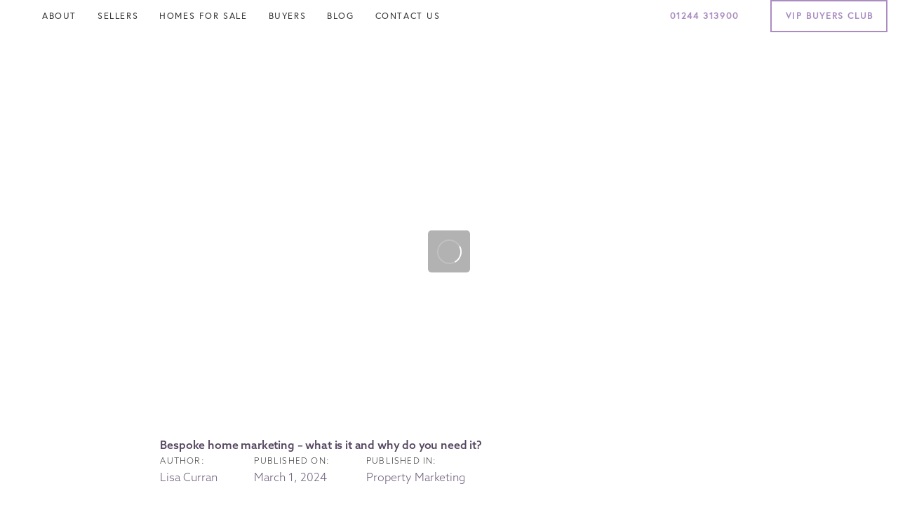

--- FILE ---
content_type: text/html; charset=UTF-8
request_url: https://curransunique.co.uk/bespoke-home-marketing-what-is-it-and-why-do-you-need-it/
body_size: 20796
content:
<!DOCTYPE html><html lang="en-GB"><head ><meta charset="UTF-8"><meta name="viewport" content="width=device-width, initial-scale=1.0" /><meta http-equiv="X-UA-Compatible" content="IE=edge"><link rel="profile" href="https://gmpg.org/xfn/11"><meta name="mobile-web-app-capable" content="yes"><meta name="apple-mobile-web-app-capable" content="yes"><meta name="apple-mobile-web-app-title" content="Currans Unique - "><link rel="pingback" href="https://curransunique.co.uk/xmlrpc.php" /><meta name='robots' content='index, follow, max-image-preview:large, max-snippet:-1, max-video-preview:-1' /><title>Bespoke home marketing – what is it and why do you need it? - Currans Unique</title><meta name="description" content="Bespoke home marketing can help you sell your home quicker and at a higher price. But how does it work? Here&#039;s everything you need to know." /><link rel="canonical" href="https://curransunique.co.uk/bespoke-home-marketing-what-is-it-and-why-do-you-need-it/" /><meta property="og:locale" content="en_GB" /><meta property="og:type" content="article" /><meta property="og:title" content="Bespoke home marketing – what is it and why do you need it? - Currans Unique" /><meta property="og:description" content="Bespoke home marketing can help you sell your home quicker and at a higher price. But how does it work? Here&#039;s everything you need to know." /><meta property="og:url" content="https://curransunique.co.uk/bespoke-home-marketing-what-is-it-and-why-do-you-need-it/" /><meta property="og:site_name" content="Currans Unique" /><meta property="article:publisher" content="https://www.facebook.com/curransunique" /><meta property="article:published_time" content="2024-03-01T07:00:57+00:00" /><meta property="article:modified_time" content="2024-03-05T10:32:35+00:00" /><meta property="og:image" content="https://curransunique.co.uk/wp-content/uploads/2023/09/Bespoke-Homw-Marketing-What-Is-It-and-Who-Is-It-For-Currans-Unique-Estate-Agents-2.jpeg" /><meta property="og:image:width" content="2000" /><meta property="og:image:height" content="1335" /><meta property="og:image:type" content="image/jpeg" /><meta name="author" content="Lisa Curran" /><meta name="twitter:card" content="summary_large_image" /><meta name="twitter:creator" content="@curransunique" /><meta name="twitter:site" content="@curransunique" /><meta name="twitter:label1" content="Written by" /><meta name="twitter:data1" content="Lisa Curran" /><meta name="twitter:label2" content="Estimated reading time" /><meta name="twitter:data2" content="6 minutes" /> <script type="application/ld+json" class="yoast-schema-graph">{"@context":"https://schema.org","@graph":[{"@type":"Article","@id":"https://curransunique.co.uk/bespoke-home-marketing-what-is-it-and-why-do-you-need-it/#article","isPartOf":{"@id":"https://curransunique.co.uk/bespoke-home-marketing-what-is-it-and-why-do-you-need-it/"},"author":{"name":"Lisa Curran","@id":"https://curransunique.co.uk/#/schema/person/745a01c1262f9da91cae291d9e32403b"},"headline":"Bespoke home marketing – what is it and why do you need it?","datePublished":"2024-03-01T07:00:57+00:00","dateModified":"2024-03-05T10:32:35+00:00","mainEntityOfPage":{"@id":"https://curransunique.co.uk/bespoke-home-marketing-what-is-it-and-why-do-you-need-it/"},"wordCount":963,"commentCount":0,"publisher":{"@id":"https://curransunique.co.uk/#organization"},"image":{"@id":"https://curransunique.co.uk/bespoke-home-marketing-what-is-it-and-why-do-you-need-it/#primaryimage"},"thumbnailUrl":"https://curransunique.co.uk/wp-content/uploads/2023/09/Bespoke-Homw-Marketing-What-Is-It-and-Who-Is-It-For-Currans-Unique-Estate-Agents-2.jpeg","keywords":["Chester","estateagent","propertymarketing","propertyphotography","sellinghouses"],"articleSection":["Estate Agents","Home Styling","Property Marketing","Property portals"],"inLanguage":"en-GB","potentialAction":[{"@type":"CommentAction","name":"Comment","target":["https://curransunique.co.uk/bespoke-home-marketing-what-is-it-and-why-do-you-need-it/#respond"]}]},{"@type":"WebPage","@id":"https://curransunique.co.uk/bespoke-home-marketing-what-is-it-and-why-do-you-need-it/","url":"https://curransunique.co.uk/bespoke-home-marketing-what-is-it-and-why-do-you-need-it/","name":"Bespoke home marketing – what is it and why do you need it? - Currans Unique","isPartOf":{"@id":"https://curransunique.co.uk/#website"},"primaryImageOfPage":{"@id":"https://curransunique.co.uk/bespoke-home-marketing-what-is-it-and-why-do-you-need-it/#primaryimage"},"image":{"@id":"https://curransunique.co.uk/bespoke-home-marketing-what-is-it-and-why-do-you-need-it/#primaryimage"},"thumbnailUrl":"https://curransunique.co.uk/wp-content/uploads/2023/09/Bespoke-Homw-Marketing-What-Is-It-and-Who-Is-It-For-Currans-Unique-Estate-Agents-2.jpeg","datePublished":"2024-03-01T07:00:57+00:00","dateModified":"2024-03-05T10:32:35+00:00","description":"Bespoke home marketing can help you sell your home quicker and at a higher price. But how does it work? Here's everything you need to know.","breadcrumb":{"@id":"https://curransunique.co.uk/bespoke-home-marketing-what-is-it-and-why-do-you-need-it/#breadcrumb"},"inLanguage":"en-GB","potentialAction":[{"@type":"ReadAction","target":["https://curransunique.co.uk/bespoke-home-marketing-what-is-it-and-why-do-you-need-it/"]}]},{"@type":"ImageObject","inLanguage":"en-GB","@id":"https://curransunique.co.uk/bespoke-home-marketing-what-is-it-and-why-do-you-need-it/#primaryimage","url":"https://curransunique.co.uk/wp-content/uploads/2023/09/Bespoke-Homw-Marketing-What-Is-It-and-Who-Is-It-For-Currans-Unique-Estate-Agents-2.jpeg","contentUrl":"https://curransunique.co.uk/wp-content/uploads/2023/09/Bespoke-Homw-Marketing-What-Is-It-and-Who-Is-It-For-Currans-Unique-Estate-Agents-2.jpeg","width":2000,"height":1335},{"@type":"BreadcrumbList","@id":"https://curransunique.co.uk/bespoke-home-marketing-what-is-it-and-why-do-you-need-it/#breadcrumb","itemListElement":[{"@type":"ListItem","position":1,"name":"Home","item":"https://curransunique.co.uk/"},{"@type":"ListItem","position":2,"name":"Bespoke home marketing – what is it and why do you need it?"}]},{"@type":"WebSite","@id":"https://curransunique.co.uk/#website","url":"https://curransunique.co.uk/","name":"Currans Unique","description":"","publisher":{"@id":"https://curransunique.co.uk/#organization"},"potentialAction":[{"@type":"SearchAction","target":{"@type":"EntryPoint","urlTemplate":"https://curransunique.co.uk/?s={search_term_string}"},"query-input":{"@type":"PropertyValueSpecification","valueRequired":true,"valueName":"search_term_string"}}],"inLanguage":"en-GB"},{"@type":"Organization","@id":"https://curransunique.co.uk/#organization","name":"Currans Unique","url":"https://curransunique.co.uk/","logo":{"@type":"ImageObject","inLanguage":"en-GB","@id":"https://curransunique.co.uk/#/schema/logo/image/","url":"https://curransunique.co.uk/wp-content/uploads/2021/05/currans-unique-estate-agents-chester-logo-scaled.png","contentUrl":"https://curransunique.co.uk/wp-content/uploads/2021/05/currans-unique-estate-agents-chester-logo-scaled.png","width":2560,"height":1078,"caption":"Currans Unique"},"image":{"@id":"https://curransunique.co.uk/#/schema/logo/image/"},"sameAs":["https://www.facebook.com/curransunique","https://x.com/curransunique","https://www.instagram.com/curransunique/","https://www.youtube.com/channel/UCy90vrvbPPEWkd_X2Vmc0Bw","https://www.linkedin.com/in/lisacurrancurranshomes/"]},{"@type":"Person","@id":"https://curransunique.co.uk/#/schema/person/745a01c1262f9da91cae291d9e32403b","name":"Lisa Curran","image":{"@type":"ImageObject","inLanguage":"en-GB","@id":"https://curransunique.co.uk/#/schema/person/image/","url":"https://curransunique.co.uk/wp-content/litespeed/avatar/5268e58684e7ad69d19578cf3802b151.jpg?ver=1768562030","contentUrl":"https://curransunique.co.uk/wp-content/litespeed/avatar/5268e58684e7ad69d19578cf3802b151.jpg?ver=1768562030","caption":"Lisa Curran"},"url":"https://curransunique.co.uk/author/lisa-curran/"}]}</script> <link rel='dns-prefetch' href='//fonts.googleapis.com' /><link rel="alternate" type="application/rss+xml" title="Currans Unique &raquo; Feed" href="https://curransunique.co.uk/feed/" /><link rel="alternate" type="application/rss+xml" title="Currans Unique &raquo; Comments Feed" href="https://curransunique.co.uk/comments/feed/" /><link rel="alternate" type="application/rss+xml" title="Currans Unique &raquo; Bespoke home marketing – what is it and why do you need it? Comments Feed" href="https://curransunique.co.uk/bespoke-home-marketing-what-is-it-and-why-do-you-need-it/feed/" /><link rel="alternate" title="oEmbed (JSON)" type="application/json+oembed" href="https://curransunique.co.uk/wp-json/oembed/1.0/embed?url=https%3A%2F%2Fcurransunique.co.uk%2Fbespoke-home-marketing-what-is-it-and-why-do-you-need-it%2F" /><link rel="alternate" title="oEmbed (XML)" type="text/xml+oembed" href="https://curransunique.co.uk/wp-json/oembed/1.0/embed?url=https%3A%2F%2Fcurransunique.co.uk%2Fbespoke-home-marketing-what-is-it-and-why-do-you-need-it%2F&#038;format=xml" /><style id='wp-img-auto-sizes-contain-inline-css' type='text/css'>img:is([sizes=auto i],[sizes^="auto," i]){contain-intrinsic-size:3000px 1500px}
/*# sourceURL=wp-img-auto-sizes-contain-inline-css */</style><link data-optimized="2" rel="stylesheet" href="https://curransunique.co.uk/wp-content/litespeed/css/fd097b2f5e6b6603f7d82c55a8315ef1.css?ver=3cfb5" /><style id='global-styles-inline-css' type='text/css'>:root{--wp--preset--aspect-ratio--square: 1;--wp--preset--aspect-ratio--4-3: 4/3;--wp--preset--aspect-ratio--3-4: 3/4;--wp--preset--aspect-ratio--3-2: 3/2;--wp--preset--aspect-ratio--2-3: 2/3;--wp--preset--aspect-ratio--16-9: 16/9;--wp--preset--aspect-ratio--9-16: 9/16;--wp--preset--color--black: #000000;--wp--preset--color--cyan-bluish-gray: #abb8c3;--wp--preset--color--white: #ffffff;--wp--preset--color--pale-pink: #f78da7;--wp--preset--color--vivid-red: #cf2e2e;--wp--preset--color--luminous-vivid-orange: #ff6900;--wp--preset--color--luminous-vivid-amber: #fcb900;--wp--preset--color--light-green-cyan: #7bdcb5;--wp--preset--color--vivid-green-cyan: #00d084;--wp--preset--color--pale-cyan-blue: #8ed1fc;--wp--preset--color--vivid-cyan-blue: #0693e3;--wp--preset--color--vivid-purple: #9b51e0;--wp--preset--gradient--vivid-cyan-blue-to-vivid-purple: linear-gradient(135deg,rgb(6,147,227) 0%,rgb(155,81,224) 100%);--wp--preset--gradient--light-green-cyan-to-vivid-green-cyan: linear-gradient(135deg,rgb(122,220,180) 0%,rgb(0,208,130) 100%);--wp--preset--gradient--luminous-vivid-amber-to-luminous-vivid-orange: linear-gradient(135deg,rgb(252,185,0) 0%,rgb(255,105,0) 100%);--wp--preset--gradient--luminous-vivid-orange-to-vivid-red: linear-gradient(135deg,rgb(255,105,0) 0%,rgb(207,46,46) 100%);--wp--preset--gradient--very-light-gray-to-cyan-bluish-gray: linear-gradient(135deg,rgb(238,238,238) 0%,rgb(169,184,195) 100%);--wp--preset--gradient--cool-to-warm-spectrum: linear-gradient(135deg,rgb(74,234,220) 0%,rgb(151,120,209) 20%,rgb(207,42,186) 40%,rgb(238,44,130) 60%,rgb(251,105,98) 80%,rgb(254,248,76) 100%);--wp--preset--gradient--blush-light-purple: linear-gradient(135deg,rgb(255,206,236) 0%,rgb(152,150,240) 100%);--wp--preset--gradient--blush-bordeaux: linear-gradient(135deg,rgb(254,205,165) 0%,rgb(254,45,45) 50%,rgb(107,0,62) 100%);--wp--preset--gradient--luminous-dusk: linear-gradient(135deg,rgb(255,203,112) 0%,rgb(199,81,192) 50%,rgb(65,88,208) 100%);--wp--preset--gradient--pale-ocean: linear-gradient(135deg,rgb(255,245,203) 0%,rgb(182,227,212) 50%,rgb(51,167,181) 100%);--wp--preset--gradient--electric-grass: linear-gradient(135deg,rgb(202,248,128) 0%,rgb(113,206,126) 100%);--wp--preset--gradient--midnight: linear-gradient(135deg,rgb(2,3,129) 0%,rgb(40,116,252) 100%);--wp--preset--font-size--small: 13px;--wp--preset--font-size--medium: 20px;--wp--preset--font-size--large: 36px;--wp--preset--font-size--x-large: 42px;--wp--preset--spacing--20: 0.44rem;--wp--preset--spacing--30: 0.67rem;--wp--preset--spacing--40: 1rem;--wp--preset--spacing--50: 1.5rem;--wp--preset--spacing--60: 2.25rem;--wp--preset--spacing--70: 3.38rem;--wp--preset--spacing--80: 5.06rem;--wp--preset--shadow--natural: 6px 6px 9px rgba(0, 0, 0, 0.2);--wp--preset--shadow--deep: 12px 12px 50px rgba(0, 0, 0, 0.4);--wp--preset--shadow--sharp: 6px 6px 0px rgba(0, 0, 0, 0.2);--wp--preset--shadow--outlined: 6px 6px 0px -3px rgb(255, 255, 255), 6px 6px rgb(0, 0, 0);--wp--preset--shadow--crisp: 6px 6px 0px rgb(0, 0, 0);}:where(.is-layout-flex){gap: 0.5em;}:where(.is-layout-grid){gap: 0.5em;}body .is-layout-flex{display: flex;}.is-layout-flex{flex-wrap: wrap;align-items: center;}.is-layout-flex > :is(*, div){margin: 0;}body .is-layout-grid{display: grid;}.is-layout-grid > :is(*, div){margin: 0;}:where(.wp-block-columns.is-layout-flex){gap: 2em;}:where(.wp-block-columns.is-layout-grid){gap: 2em;}:where(.wp-block-post-template.is-layout-flex){gap: 1.25em;}:where(.wp-block-post-template.is-layout-grid){gap: 1.25em;}.has-black-color{color: var(--wp--preset--color--black) !important;}.has-cyan-bluish-gray-color{color: var(--wp--preset--color--cyan-bluish-gray) !important;}.has-white-color{color: var(--wp--preset--color--white) !important;}.has-pale-pink-color{color: var(--wp--preset--color--pale-pink) !important;}.has-vivid-red-color{color: var(--wp--preset--color--vivid-red) !important;}.has-luminous-vivid-orange-color{color: var(--wp--preset--color--luminous-vivid-orange) !important;}.has-luminous-vivid-amber-color{color: var(--wp--preset--color--luminous-vivid-amber) !important;}.has-light-green-cyan-color{color: var(--wp--preset--color--light-green-cyan) !important;}.has-vivid-green-cyan-color{color: var(--wp--preset--color--vivid-green-cyan) !important;}.has-pale-cyan-blue-color{color: var(--wp--preset--color--pale-cyan-blue) !important;}.has-vivid-cyan-blue-color{color: var(--wp--preset--color--vivid-cyan-blue) !important;}.has-vivid-purple-color{color: var(--wp--preset--color--vivid-purple) !important;}.has-black-background-color{background-color: var(--wp--preset--color--black) !important;}.has-cyan-bluish-gray-background-color{background-color: var(--wp--preset--color--cyan-bluish-gray) !important;}.has-white-background-color{background-color: var(--wp--preset--color--white) !important;}.has-pale-pink-background-color{background-color: var(--wp--preset--color--pale-pink) !important;}.has-vivid-red-background-color{background-color: var(--wp--preset--color--vivid-red) !important;}.has-luminous-vivid-orange-background-color{background-color: var(--wp--preset--color--luminous-vivid-orange) !important;}.has-luminous-vivid-amber-background-color{background-color: var(--wp--preset--color--luminous-vivid-amber) !important;}.has-light-green-cyan-background-color{background-color: var(--wp--preset--color--light-green-cyan) !important;}.has-vivid-green-cyan-background-color{background-color: var(--wp--preset--color--vivid-green-cyan) !important;}.has-pale-cyan-blue-background-color{background-color: var(--wp--preset--color--pale-cyan-blue) !important;}.has-vivid-cyan-blue-background-color{background-color: var(--wp--preset--color--vivid-cyan-blue) !important;}.has-vivid-purple-background-color{background-color: var(--wp--preset--color--vivid-purple) !important;}.has-black-border-color{border-color: var(--wp--preset--color--black) !important;}.has-cyan-bluish-gray-border-color{border-color: var(--wp--preset--color--cyan-bluish-gray) !important;}.has-white-border-color{border-color: var(--wp--preset--color--white) !important;}.has-pale-pink-border-color{border-color: var(--wp--preset--color--pale-pink) !important;}.has-vivid-red-border-color{border-color: var(--wp--preset--color--vivid-red) !important;}.has-luminous-vivid-orange-border-color{border-color: var(--wp--preset--color--luminous-vivid-orange) !important;}.has-luminous-vivid-amber-border-color{border-color: var(--wp--preset--color--luminous-vivid-amber) !important;}.has-light-green-cyan-border-color{border-color: var(--wp--preset--color--light-green-cyan) !important;}.has-vivid-green-cyan-border-color{border-color: var(--wp--preset--color--vivid-green-cyan) !important;}.has-pale-cyan-blue-border-color{border-color: var(--wp--preset--color--pale-cyan-blue) !important;}.has-vivid-cyan-blue-border-color{border-color: var(--wp--preset--color--vivid-cyan-blue) !important;}.has-vivid-purple-border-color{border-color: var(--wp--preset--color--vivid-purple) !important;}.has-vivid-cyan-blue-to-vivid-purple-gradient-background{background: var(--wp--preset--gradient--vivid-cyan-blue-to-vivid-purple) !important;}.has-light-green-cyan-to-vivid-green-cyan-gradient-background{background: var(--wp--preset--gradient--light-green-cyan-to-vivid-green-cyan) !important;}.has-luminous-vivid-amber-to-luminous-vivid-orange-gradient-background{background: var(--wp--preset--gradient--luminous-vivid-amber-to-luminous-vivid-orange) !important;}.has-luminous-vivid-orange-to-vivid-red-gradient-background{background: var(--wp--preset--gradient--luminous-vivid-orange-to-vivid-red) !important;}.has-very-light-gray-to-cyan-bluish-gray-gradient-background{background: var(--wp--preset--gradient--very-light-gray-to-cyan-bluish-gray) !important;}.has-cool-to-warm-spectrum-gradient-background{background: var(--wp--preset--gradient--cool-to-warm-spectrum) !important;}.has-blush-light-purple-gradient-background{background: var(--wp--preset--gradient--blush-light-purple) !important;}.has-blush-bordeaux-gradient-background{background: var(--wp--preset--gradient--blush-bordeaux) !important;}.has-luminous-dusk-gradient-background{background: var(--wp--preset--gradient--luminous-dusk) !important;}.has-pale-ocean-gradient-background{background: var(--wp--preset--gradient--pale-ocean) !important;}.has-electric-grass-gradient-background{background: var(--wp--preset--gradient--electric-grass) !important;}.has-midnight-gradient-background{background: var(--wp--preset--gradient--midnight) !important;}.has-small-font-size{font-size: var(--wp--preset--font-size--small) !important;}.has-medium-font-size{font-size: var(--wp--preset--font-size--medium) !important;}.has-large-font-size{font-size: var(--wp--preset--font-size--large) !important;}.has-x-large-font-size{font-size: var(--wp--preset--font-size--x-large) !important;}
/*# sourceURL=global-styles-inline-css */</style><style id='classic-theme-styles-inline-css' type='text/css'>/*! This file is auto-generated */
.wp-block-button__link{color:#fff;background-color:#32373c;border-radius:9999px;box-shadow:none;text-decoration:none;padding:calc(.667em + 2px) calc(1.333em + 2px);font-size:1.125em}.wp-block-file__button{background:#32373c;color:#fff;text-decoration:none}
/*# sourceURL=/wp-includes/css/classic-themes.min.css */</style> <script type="litespeed/javascript" data-src="https://curransunique.co.uk/wp-includes/js/jquery/jquery.min.js" id="jquery-core-js"></script> <script id="responsive-lightbox-js-before" type="litespeed/javascript">var rlArgs={"script":"tosrus","selector":"lightbox","customEvents":"","activeGalleries":!0,"effect":"slide","infinite":!0,"keys":!0,"autoplay":!0,"pauseOnHover":!1,"timeout":4000,"pagination":!0,"paginationType":"thumbnails","closeOnClick":!0,"woocommerce_gallery":!1,"ajaxurl":"https:\/\/curransunique.co.uk\/wp-admin\/admin-ajax.php","nonce":"57cb077b47","preview":!1,"postId":5488686,"scriptExtension":!1}</script> <script id="color-variable-js-after" type="litespeed/javascript">function testCSSVariables(){var e="rgb(255, 198, 0)",o=document.createElement("span");o.style.setProperty("--color",e),o.style.setProperty("background","var(--color)"),document.body.appendChild(o);var r=getComputedStyle(o).backgroundColor===e;return document.body.removeChild(o),r}</script> <link rel="https://api.w.org/" href="https://curransunique.co.uk/wp-json/" /><link rel="alternate" title="JSON" type="application/json" href="https://curransunique.co.uk/wp-json/wp/v2/posts/5488686" /><link rel="EditURI" type="application/rsd+xml" title="RSD" href="https://curransunique.co.uk/xmlrpc.php?rsd" /><meta name="generator" content="WordPress 6.9" /><meta name="generator" content="PropertyHive 2.1.14" /><link rel='shortlink' href='https://curransunique.co.uk/?p=5488686' /> <script type="litespeed/javascript" data-src="https://unpkg.com/lenis@1.1.13/dist/lenis.min.js"></script> <link rel="stylesheet" href="https://unpkg.com/lenis@1.1.13/dist/lenis.css"><style id='script-677ea4ad1005b-css' type='text/css'>.blog-single-content img {
    width: 100%;
    margin-block: 1rem .75rem;
}

.blog-single-content li:not(:last-child),
.blog-single-content ul li:not(:last-child) {
    margin-bottom: .75rem;
}

.blog-single-content .content p a::before {
    content: none;
}

.blog-single-content .content p a {
    font-weight: 400;
}</style> <script type="litespeed/javascript">var _iub=_iub||[];_iub.csConfiguration={"consentOnContinuedBrowsing":!1,"whitelabel":!1,"lang":"en","siteId":2270023,"cookiePolicyId":67275758,"banner":{"acceptButtonDisplay":!0,"customizeButtonDisplay":!0,"acceptButtonColor":"#aa8cc1","acceptButtonCaptionColor":"white","customizeButtonColor":"#c4c0c7","customizeButtonCaptionColor":"white","rejectButtonColor":"#0073CE","rejectButtonCaptionColor":"white","position":"float-bottom-right","textColor":"#666666","backgroundColor":"#ffffff"}}</script> <script type="litespeed/javascript" data-src="//cdn.iubenda.com/cs/iubenda_cs.js"></script>  <script type="litespeed/javascript" data-src="https://www.googletagmanager.com/gtag/js?id=G-JWXJT50MZY"></script> <script type="litespeed/javascript">window.dataLayer=window.dataLayer||[];function gtag(){dataLayer.push(arguments)}
gtag('js',new Date());gtag('config','G-JWXJT50MZY')</script> <meta name="facebook-domain-verification" content="xmtcrdx5lc8ijb6yywtsc1l9piiqxp" /><link rel="shortcut icon" href="https://curransunique.co.uk/wp-content/uploads/2021/06/CurransUnique-Favicon.png" /> <script type="litespeed/javascript">window.liquidParams={mobileNavBreakpoint:1199}</script><style type="text/css">.recentcomments a{display:inline !important;padding:0 !important;margin:0 !important;}</style><meta name="generator" content="Powered by WPBakery Page Builder - drag and drop page builder for WordPress."/><style type="text/css">.propertyhive-pagination { display:none !important; }</style><link rel="icon" href="https://curransunique.co.uk/wp-content/uploads/2021/06/CurransUnique-Favicon.png" sizes="32x32" /><link rel="icon" href="https://curransunique.co.uk/wp-content/uploads/2021/06/CurransUnique-Favicon.png" sizes="192x192" /><link rel="apple-touch-icon" href="https://curransunique.co.uk/wp-content/uploads/2021/06/CurransUnique-Favicon.png" /><meta name="msapplication-TileImage" content="https://curransunique.co.uk/wp-content/uploads/2021/06/CurransUnique-Favicon.png" /><link rel="stylesheet" href="https://unpkg.com/flickity@2/dist/flickity.min.css"> <script type="litespeed/javascript" data-src="https://unpkg.com/flickity@2/dist/flickity.pkgd.min.js"></script> <link rel="stylesheet" href="https://use.typekit.net/ewt4icc.css">
<noscript><style>.wpb_animate_when_almost_visible { opacity: 1; }</style></noscript><style type="text/css" data-type="vc_shortcodes-custom-css">.vc_custom_1730646782411{background-color: #ffffff !important;}</style><style type="text/css" data-type="vc_custom-css">h2 {margin-bottom: 0.25em!important;}
h3 {margin-block-start: 0!important;}</style><style type="text/css" data-type="vc_shortcodes-custom-css">.vc_custom_1731044504280{padding-top: 1em !important;padding-bottom: 1em !important;}.vc_custom_1755517370839{padding-bottom: 10px !important;}.vc_custom_1755517826617{padding-bottom: 10px !important;}</style></head><body class="wp-singular post-template-default single single-post postid-5488686 single-format-standard wp-embed-responsive wp-theme-ave wp-child-theme-ave-child-unique-11 blog-single-cover-bordered blog-single-post-has-thumbnail site-wide-layout lazyload-enabled wpb-js-composer js-comp-ver-6.9.0 vc_responsive" dir="ltr" itemscope="itemscope" itemtype="http://schema.org/Blog" data-mobile-nav-style="modern" data-mobile-nav-scheme="dark" data-mobile-nav-trigger-alignment="right" data-mobile-header-scheme="custom" data-mobile-secondary-bar="false" data-mobile-logo-alignment="default"> <script type="litespeed/javascript">(function(){if(!testCSSVariables()){var script=document.createElement("script"),body=document.querySelector("body");script.onreadystatechange=function(){if(this.readyState=='complete'||this.readyState=='loaded'){cssVars()}};script.onload=function(){cssVars()};script.src="assets/vendors/css-vars-ponyfill.min.js",body.insertBefore(script,body.lastChild)}}())</script><div><span class="screen-reader-text">Skip links</span><ul class="liquid-skip-link screen-reader-text"><li><a href="#content" class="screen-reader-shortcut"> Skip to content</a></li></ul></div><div id="wrap"><header class="header site-header main-header " id="header" itemscope="itemscope" itemtype="http://schema.org/WPHeader"><div  class="mainbar-wrap  vc_custom_1730646782411 " ><span class="megamenu-hover-bg"></span><div class="container-fluid mainbar-container"><div class="mainbar"><div class="row mainbar-row align-items-lg-stretch"><div  class="col-auto vc_col-sm-2  "><style>.navbar-brand{padding-top:20px;padding-bottom:6px;}</style><div id="ld_header_image_697069bd5d3e7" class="navbar-header ld_header_image_697069bd5d3e7"><a class="navbar-brand" href="https://curransunique.co.uk/" rel="home"><span class="navbar-brand-inner">    <img data-lazyloaded="1" src="[data-uri]" class="mobile-logo-default" data-src="https://curransunique.co.uk/wp-content/uploads/2024/11/Currans-Unique-logo.svg" alt="Currans Unique"  /><img data-lazyloaded="1" src="[data-uri]" class="logo-default" data-src="https://curransunique.co.uk/wp-content/uploads/2024/11/currans-unique-chester-logo.svg" alt="Currans Unique"  /></span></a>	<button type="button" class="navbar-toggle collapsed nav-trigger style-mobile" data-toggle="collapse" data-target="#main-header-collapse" aria-expanded="false" data-changeclassnames='{ "html": "mobile-nav-activated overflow-hidden" }'>
<span class="sr-only">Toggle navigation</span>
<span class="bars">
<span class="bar"></span>
<span class="bar"></span>
<span class="bar"></span>
</span>
</button></div></div><div  class="col vc_col-sm-8 vc_hidden-sm vc_hidden-xs   text-left text-md-left"><div class="collapse navbar-collapse ld_header_collapsed_697069bd5d761" id="main-header-collapse"><style>.ld_header_menu_697069bd5dadf.main-nav > li > a{font-size:.8em;line-height:1;font-weight:400;letter-spacing:.125em;color:rgb(51, 51, 51);text-transform:uppercase;}.ld_header_menu_697069bd5dadf.main-nav > li > a:hover{color:rgb(170, 140, 193);}</style><ul id="primary-nav" class="main-nav ld_header_menu_697069bd5dadf main-nav-hover-default nav align-items-lg-stretch justify-content-lg-start" data-submenu-options='{"toggleType":"fade","handler":"mouse-in-out"}' ><li id="menu-item-35" class="menu-item menu-item-type-post_type menu-item-object-page menu-item-35"><a href="https://curransunique.co.uk/about/"><span class="link-icon"></span><span class="link-txt"><span class="link-ext"></span><span class="txt">About<span class="submenu-expander"> <i class="fa fa-angle-down"></i> </span></span></span></a></li><li id="menu-item-5200234" class="menu-item menu-item-type-post_type menu-item-object-page menu-item-5200234"><a href="https://curransunique.co.uk/sellers/"><span class="link-icon"></span><span class="link-txt"><span class="link-ext"></span><span class="txt">Sellers<span class="submenu-expander"> <i class="fa fa-angle-down"></i> </span></span></span></a></li><li id="menu-item-5990457" class="menu-item menu-item-type-post_type menu-item-object-page menu-item-has-children menu-item-5990457"><a href="https://curransunique.co.uk/properties-for-sale/"><span class="link-icon"></span><span class="link-txt"><span class="link-ext"></span><span class="txt">Homes for sale<span class="submenu-expander"> <i class="fa fa-angle-down"></i> </span></span></span></a><ul class="nav-item-children"><li id="menu-item-5989643" class="menu-item menu-item-type-post_type menu-item-object-page menu-item-5989643"><a href="https://curransunique.co.uk/properties-for-sale/"><span class="link-icon"></span><span class="link-txt"><span class="link-ext"></span><span class="txt">Homes for sale<span class="submenu-expander"> <i class="fa fa-angle-down"></i> </span></span></span></a></li><li id="menu-item-5959678" class="menu-item menu-item-type-custom menu-item-object-custom menu-item-has-children menu-item-5959678"><a href="#"><span class="link-icon"></span><span class="link-txt"><span class="link-ext"></span><span class="txt">New Developments<span class="submenu-expander"> <i class="fa fa-angle-down"></i> </span></span></span></a><ul class="nav-item-children"><li id="menu-item-6000762" class="menu-item menu-item-type-custom menu-item-object-custom menu-item-6000762"><a href="https://currans.lpages.co/hilbre-sands-west-kirby-development/"><span class="link-icon"></span><span class="link-txt"><span class="link-ext"></span><span class="txt">Hilbre Sands, West Kirby<span class="submenu-expander"> <i class="fa fa-angle-down"></i> </span></span></span></a></li><li id="menu-item-5999187" class="menu-item menu-item-type-custom menu-item-object-custom menu-item-5999187"><a href="https://currans.lpages.co/beaufort-court-develeopment-lache/"><span class="link-icon"></span><span class="link-txt"><span class="link-ext"></span><span class="txt">Beaufort Court<span class="submenu-expander"> <i class="fa fa-angle-down"></i> </span></span></span></a></li><li id="menu-item-5999188" class="menu-item menu-item-type-custom menu-item-object-custom menu-item-5999188"><a href="https://currans.lpages.co/ettley-grove-development-calveley/"><span class="link-icon"></span><span class="link-txt"><span class="link-ext"></span><span class="txt">Ettley Grove, Calveley<span class="submenu-expander"> <i class="fa fa-angle-down"></i> </span></span></span></a></li><li id="menu-item-5959679" class="menu-item menu-item-type-custom menu-item-object-custom menu-item-5959679"><a href="https://currans.lpages.co/the-hamlet-at-sandy-brow/"><span class="link-icon"></span><span class="link-txt"><span class="link-ext"></span><span class="txt">The Hamlet at Sandy Brow<span class="submenu-expander"> <i class="fa fa-angle-down"></i> </span></span></span></a></li></ul></li></ul></li><li id="menu-item-5251579" class="menu-item menu-item-type-post_type menu-item-object-page menu-item-5251579"><a href="https://curransunique.co.uk/buyers/"><span class="link-icon"></span><span class="link-txt"><span class="link-ext"></span><span class="txt">Buyers<span class="submenu-expander"> <i class="fa fa-angle-down"></i> </span></span></span></a></li><li id="menu-item-33" class="menu-item menu-item-type-post_type menu-item-object-page menu-item-33"><a href="https://curransunique.co.uk/blog/"><span class="link-icon"></span><span class="link-txt"><span class="link-ext"></span><span class="txt">Blog<span class="submenu-expander"> <i class="fa fa-angle-down"></i> </span></span></span></a></li><li id="menu-item-32" class="menu-item menu-item-type-post_type menu-item-object-page menu-item-has-children menu-item-32"><a href="https://curransunique.co.uk/contact-us/"><span class="link-icon"></span><span class="link-txt"><span class="link-ext"></span><span class="txt">Contact us<span class="submenu-expander"> <i class="fa fa-angle-down"></i> </span></span></span></a><ul class="nav-item-children"><li id="menu-item-5361622" class="menu-item menu-item-type-custom menu-item-object-custom menu-item-5361622"><a href="https://airtable.com/shrfmRZhxVjPuhwGw"><span class="link-icon"></span><span class="link-txt"><span class="link-ext"></span><span class="txt">Arrange an advice meeting<span class="submenu-expander"> <i class="fa fa-angle-down"></i> </span></span></span></a></li><li id="menu-item-5200064" class="menu-item menu-item-type-custom menu-item-object-custom menu-item-5200064"><a target="_blank" href="https://airtable.com/shrKfr8znv3YbAjV0"><span class="link-icon"></span><span class="link-txt"><span class="link-ext"></span><span class="txt">Make an offer<span class="submenu-expander"> <i class="fa fa-angle-down"></i> </span></span></span></a></li><li id="menu-item-5403897" class="menu-item menu-item-type-custom menu-item-object-custom menu-item-5403897"><a href="https://g.page/r/CQ8_JjyY3pXbEBM/review"><span class="link-icon"></span><span class="link-txt"><span class="link-ext"></span><span class="txt">Leave a review<span class="submenu-expander"> <i class="fa fa-angle-down"></i> </span></span></span></a></li><li id="menu-item-5857227" class="menu-item menu-item-type-custom menu-item-object-custom menu-item-5857227"><a href="https://currans.lpages.co/currans-unique-x-2g-italian-riviera/"><span class="link-icon"></span><span class="link-txt"><span class="link-ext"></span><span class="txt">Italian properties<span class="submenu-expander"> <i class="fa fa-angle-down"></i> </span></span></span></a></li><li id="menu-item-5999189" class="menu-item menu-item-type-post_type menu-item-object-page menu-item-5999189"><a href="https://curransunique.co.uk/expert-home-interiors-with-chattels/"><span class="link-icon"></span><span class="link-txt"><span class="link-ext"></span><span class="txt">Expert Home Interiors Brought to You By Chattels<span class="submenu-expander"> <i class="fa fa-angle-down"></i> </span></span></span></a></li></ul></li><li id="menu-item-5248524" class="hide-on-desktop menu-item menu-item-type-custom menu-item-object-custom menu-item-5248524"><a href="tel:01244313900"><span class="link-icon"></span><span class="link-txt"><span class="link-ext"></span><span class="txt">01244 313900<span class="submenu-expander"> <i class="fa fa-angle-down"></i> </span></span></span></a></li><li id="menu-item-5996747" class="hide-on-desktop menu-item menu-item-type-post_type menu-item-object-page menu-item-5996747"><a href="https://curransunique.co.uk/vip-buyers-club/"><span class="link-icon"></span><span class="link-txt"><span class="link-ext"></span><span class="txt">VIP Buyers Club<span class="submenu-expander"> <i class="fa fa-angle-down"></i> </span></span></span></a></li></ul></div></div><div  class="col-auto vc_col-sm-2 vc_hidden-sm vc_hidden-xs   text-right text-lg-right text-md-right text-sm-right text-xs-right"><div class="header-module"><style>.ld_button_697069bd60867.btn-icon-solid:hover .btn-icon{background:#403548;}.ld_button_697069bd60867:hover .btn-icon{color:#403548;}.ld_button_697069bd60867:hover{color:#403548;}.ld_button_697069bd60867{line-height:1 !important;font-size:.8em !important;font-weight:700 !important;letter-spacing:0.125em !important;}</style><a href="tel:01244313900" class="btn btn-naked text-uppercase btn-icon-left ld_header_button_697069bd60390 ld_button_697069bd60867">
<span>
<span class="btn-txt">01244 313900</span>
<span class="btn-icon"><i class="fas fa-phone-volume"></i></span>			</span>
</a></div><div class="header-module"><style>.ld_button_697069bd60cf9{line-height:1 !important;font-size:.8em !important;font-weight:700 !important;letter-spacing:0.125em !important;}</style><a href="https://curransunique.co.uk/vip-buyers-club/" title="Priority List" class="btn btn-default text-uppercase btn-bordered border-thin ld_header_button_697069bd60b55 ld_button_697069bd60cf9">
<span>
<span class="btn-txt">VIP Buyers Club</span>
</span>
</a></div></div></div></div></div></div></header><main class="content" id="content"><div class="blog-single-cover spaced" data-fullheight="true" data-inview="true" data-inview-options='{ "onImagesLoaded": true }'><figure class="blog-single-media post-image hmedia" data-responsive-bg="true" data-parallax="true" data-parallax-options='{ "parallaxBG": true, "triggerHook": "onLeave" }' data-parallax-from='{ "translateY": "0%" }' data-parallax-to='{ "translateY": "20%" }'>
<img width="1920" height="960" src="data:image/svg+xml;charset=utf-8,&lt;svg xmlns%3D&#039;http%3A%2F%2Fwww.w3.org%2F2000%2Fsvg&#039; viewBox%3D&#039;0 0 1920 960&#039;%2F&gt;" class="attachment-liquid-cover-post size-liquid-cover-post ld-lazyload wp-post-image" alt="" itemprop="url" decoding="async" fetchpriority="high" data-src="https://curransunique.co.uk/wp-content/uploads/2023/09/Bespoke-Homw-Marketing-What-Is-It-and-Who-Is-It-For-Currans-Unique-Estate-Agents-2-1920x960.jpeg" data-aspect="2" srcset="" /></figure></div><div class="container"><div class="row"><div class="col-md-8 col-md-offset-2 contents-container"><article class="blog-single"><div class="blog-single-content entry-content pull-up expanded"><div class="blog-single-details"><header class="entry-header blog-single-header" ><h1 class="blog-single-title entry-title h2">Bespoke home marketing – what is it and why do you need it?</h1><div class="post-meta"><span class="byline">
<span class="block text-uppercase ltr-sp-1">Author:</span>
<span class="entry-author" itemscope="itemscope" itemtype="http://schema.org/Person">
<span itemprop="name">
<a class="url fn" href="https://curransunique.co.uk/author/lisa-curran/" title="Posts by Lisa Curran" rel="author">Lisa Curran</a>		</span>
</span>
</span>
<span class="posted-on">
<span class="block text-uppercase ltr-sp-1">Published on:</span><a href="https://curransunique.co.uk/bespoke-home-marketing-what-is-it-and-why-do-you-need-it/" rel="bookmark">
<time class="entry-date published updated" datetime="2024-03-01T07:00:57+00:00">March 1, 2024</time>		</a></span><span class="cat-links">
<span class="block text-uppercase ltr-sp-1">Published in:</span>
<a href="https://curransunique.co.uk/category/property-marketing/" rel="category tag">Property Marketing</a>	</span></div></header></div><h2>Don’t settle for traditional marketing. Show your property the attention it deserves by opting for a bespoke home marketing strategy.</h2><p>&nbsp;</p><h3>But what is bespoke home marketing and why do you need it? Here&#8217;s everything you need to know.</h3><p>&nbsp;</p><p>Are you getting ready to sell your home? You might notice that most estate agents are eager to get it listed as quickly as possible. After all, the thinking goes, the sooner it&#8217;s up on sites like Rightmove, the faster it will sell, right?</p><p>But, here&#8217;s the thing – that&#8217;s not entirely true. At least not from our perspective. At Currans Unique, we&#8217;re not just another face in the crowd. We believe in a more personal touch – bespoke marketing, designed specifically for your home.</p><p>A bespoke marketing strategy often goes beyond traditional methods. Igniting a deeper interest in your property and drawing in precisely the right audience – those in search of their forever home.</p><p>In fact, embracing a bespoke marketing plan also often yields greater returns for the seller. A reward for their hard work. Our tailored marketing efforts once resulted in a property selling for over £100k above the asking price (yes, really!).</p><p>While crafting a bespoke approach may require more time and effort, the rewards are substantial. It&#8217;s not a simple &#8220;take-the-photos-and-you&#8217;re-done&#8221; approach. It&#8217;s a full-scale showcase of your home in all its splendour, crafted to entice those ideal buyers willing to invest that little bit more to secure their dream home.</p><p>In this blog, we&#8217;ll cover everything you need to know about bespoke marketing: what it entails, why it&#8217;s essential, and how to get started.</p><p>&nbsp;</p><p><strong><img data-lazyloaded="1" src="[data-uri]" decoding="async" class="alignnone wp-image-5488687 size-full" data-src="https://curransunique.co.uk/wp-content/uploads/2022/12/The-Mount_Web-Size-4.jpg" alt="A vase of fresh flowers and an open book rest on top of the a living room table. In the background candles burn in a fireplace." width="2000" height="1335" data-srcset="https://curransunique.co.uk/wp-content/uploads/2022/12/The-Mount_Web-Size-4.jpg 2000w, https://curransunique.co.uk/wp-content/uploads/2022/12/The-Mount_Web-Size-4-1024x684.jpg 1024w" data-sizes="(max-width: 2000px) 100vw, 2000px" /> </strong></p><h4>What is bespoke home marketing?</h4><p>While a standard approach to marketing a home typically involves capturing images of each room, the garden, and the property&#8217;s exterior, before listing them on platforms like Rightmove. A bespoke approach adds a touch of luxury.</p><p>For example, we dress and style your home using our own props, accessories, and even fresh flowers to truly highlight your property&#8217;s unique qualities. We also craft a personalised brochure that effectively showcases your home&#8217;s exceptional quality to potential buyers.</p><p>Bespoke home marketing revolves around tailoring an individualised approach and strategy for your property. It&#8217;s not a one-size-fits-all template. And it certainly doesn&#8217;t rely on a whack-it-online and hope-for-the-best approach. Instead, it&#8217;s about crafting poetic descriptions, capturing beautiful lifestyle photography, and providing potential buyers with a compelling glimpse of what your property has to offer.</p><p>It&#8217;s a hands-on method that enables us to showcase the specific features of your property that we know resonate with buyers. And talk to your prospective buyer, through carefully crafted copy that speaks to them directly. The goal of bespoke marketing is to attract the right attention, in order to sell your home at the desired price.</p><p>&nbsp;</p><h3><img data-lazyloaded="1" src="[data-uri]" decoding="async" class="alignnone wp-image-5488688 size-full" data-src="https://curransunique.co.uk/wp-content/uploads/2022/12/Tithe-Barn_Web-Size-27.jpg" alt="" width="2000" height="1335" data-srcset="https://curransunique.co.uk/wp-content/uploads/2022/12/Tithe-Barn_Web-Size-27.jpg 2000w, https://curransunique.co.uk/wp-content/uploads/2022/12/Tithe-Barn_Web-Size-27-1024x684.jpg 1024w" data-sizes="(max-width: 2000px) 100vw, 2000px" /></h3><h4></h4><p>&nbsp;</p><h4>A bespoke approach entails enlisting top-tier talent to promote your home</h4><p>At Currans Unique, we collaborate with a team of experts, each excelling in their respective fields, to showcase the true beauty of your home and it&#8217;s unique offering. From specialist lifestyle photographers to skilled copywriters and designers. Our aim is to create a compelling story and share it with the world. Your home is more than just bricks and mortar – we&#8217;re here to demonstrate precisely that.</p><p>Our direct and personalised approach works. It&#8217;s allowed us to successfully facilitate the sale of numerous homes that previously struggled to capture the interest of potential buyers. And many homeowners seeking to sell have achieved success through similar methods.</p><p>&nbsp;</p><h2><img data-lazyloaded="1" src="[data-uri]" loading="lazy" decoding="async" class="alignnone wp-image-5488689 size-full" data-src="https://curransunique.co.uk/wp-content/uploads/2022/12/Tithe-Barn_Web-Size-19.jpg" alt="A wooden kitchen in a property being sold by Currans Unique. On top of the wooden breakfast bar rests a coffee pot and two cup and saucers. To the right is a glass vase of fresh flowers. The home has been dressed in line with their bespoke marketing strategy." width="2000" height="1335" data-srcset="https://curransunique.co.uk/wp-content/uploads/2022/12/Tithe-Barn_Web-Size-19.jpg 2000w, https://curransunique.co.uk/wp-content/uploads/2022/12/Tithe-Barn_Web-Size-19-1024x684.jpg 1024w" data-sizes="auto, (max-width: 2000px) 100vw, 2000px" /></h2><p>&nbsp;</p><h4>Why do you need bespoke marketing?</h4><p>For most homes, listing your home on an estate agent’s website is the first step. You probably don’t think twice about it – after all, they are the experts.</p><p>But if you have a unique home, perhaps containing old Victorian architecture, a beautiful one-of-a-kind sitting room with a divine fireplace or a beautiful view, the standard approach won’t do.</p><p>Bespoke home marketing paints your home in the best possible light, because that’s what it deserves. The aim is to showcase to buyers what your property has to offer – it’s a lot more than four walls and a few windows. In the end, opting for a personalised approach tailored exclusively to your home should enable you to sell at your desired price, within a timeframe that aligns better with your plans and upcoming changes.</p><p>&nbsp;</p><h2><img data-lazyloaded="1" src="[data-uri]" loading="lazy" decoding="async" class="alignnone wp-image-5488690 size-full" data-src="https://curransunique.co.uk/wp-content/uploads/2022/12/South-Barn_Web-7.jpg" alt="A bedroom styled with a beautiful blue vase of fresh pink flowers by Currans Unique bespoke home marketing team. The vase rests on top of a wooden dressing table, through the mirror a reflection of a grey bed with blue cushions can be seen." width="2000" height="1335" data-srcset="https://curransunique.co.uk/wp-content/uploads/2022/12/South-Barn_Web-7.jpg 2000w, https://curransunique.co.uk/wp-content/uploads/2022/12/South-Barn_Web-7-1024x684.jpg 1024w" data-sizes="auto, (max-width: 2000px) 100vw, 2000px" /></h2><h4></h4><p>&nbsp;</p><h4>Who is bespoke home marketing for?</h4><p>Choosing the bespoke marketing route when selling your home is typically more expensive than a traditional listing. However, we&#8217;ve witnessed numerous success stories when homeowners have turned to us for help in selling their properties using our personalised methods. In fact, we managed to sell a property that had been on the market for over 3 years in just 10 days.</p><p>Typically, bespoke home marketing is most suitable for homeowners with unique or high-value properties. This could encompass stunning views, an exceptional location, a beautifully designed building, and so on. Bespoke marketing allows you to draw attention to your home and often secure a higher selling price for your beloved property.</p><p>So, if your property has been languishing on the market for several months or even years with minimal interest. A bespoke approach could be the key to finding success.</p><p>&nbsp;</p><p><em><strong><img data-lazyloaded="1" src="[data-uri]" loading="lazy" decoding="async" class="alignnone wp-image-5488691 size-full" data-src="https://curransunique.co.uk/wp-content/uploads/2022/12/6-Highfield-Hall_Web-8.jpg" alt="A beautifully styled kitchen in a home being sold by Currans Unique using bespoke home marketing. On the black kitchen counter rests a wooden chopping board with a loaf of bread, vine tomatoes and a knife on top. " width="2000" height="1335" data-srcset="https://curransunique.co.uk/wp-content/uploads/2022/12/6-Highfield-Hall_Web-8.jpg 2000w, https://curransunique.co.uk/wp-content/uploads/2022/12/6-Highfield-Hall_Web-8-1024x684.jpg 1024w" data-sizes="auto, (max-width: 2000px) 100vw, 2000px" /></strong></em></p><h4></h4><p>&nbsp;</p><h4>Work With Us</h4><p>If you’re thinking of selling your home. Or if your home has been on the market for a while with little success please don&#8217;t hesitate to <a href="https://curransunique.co.uk/contact-us/" target="_blank" rel="noopener">get in touch</a>. We’d love to help you sell your home so you can begin the next chapter – whatever that means for you.</p><p>&nbsp;</p><p>&nbsp;</p></div><footer class="blog-single-footer entry-footer">
<span class="tags-links"><a href="https://curransunique.co.uk/tag/chester/" rel="tag">Chester</a> <a href="https://curransunique.co.uk/tag/estateagent/" rel="tag">estateagent</a> <a href="https://curransunique.co.uk/tag/propertymarketing/" rel="tag">propertymarketing</a> <a href="https://curransunique.co.uk/tag/propertyphotography/" rel="tag">propertyphotography</a> <a href="https://curransunique.co.uk/tag/sellinghouses/" rel="tag">sellinghouses</a></span>													<span class="share-links"><span class="text-uppercase ltr-sp-1">Share On</span><ul class="social-icon circle branded social-icon-sm"><li><a rel="nofollow" target="_blank" href="https://www.facebook.com/sharer/sharer.php?u=https://curransunique.co.uk/bespoke-home-marketing-what-is-it-and-why-do-you-need-it/"><i class="fa fa-facebook"></i></a></li><li><a rel="nofollow" target="_blank" href="https://twitter.com/intent/tweet?text=Bespoke%20home%20marketing%20–%20what%20is%20it%20and%20why%20do%20you%20need%20it?&amp;url=https://curransunique.co.uk/bespoke-home-marketing-what-is-it-and-why-do-you-need-it/"><i class="fa fa-twitter"></i></a></li><li><a rel="nofollow" target="_blank" href="https://pinterest.com/pin/create/button/?url=&amp;media=https://curransunique.co.uk/wp-content/uploads/2023/09/Bespoke-Homw-Marketing-What-Is-It-and-Who-Is-It-For-Currans-Unique-Estate-Agents-2.jpeg&amp;description=Bespoke+home+marketing+%E2%80%93+what+is+it+and+why+do+you+need+it%3F"><i class="fa fa-pinterest-p"></i></a></li><li><a rel="nofollow" target="_blank" href="https://www.linkedin.com/shareArticle?mini=true&url=https://curransunique.co.uk/bespoke-home-marketing-what-is-it-and-why-do-you-need-it/&amp;title=Bespoke home marketing – what is it and why do you need it?&amp;source=Currans Unique"><i class="fa fa-linkedin"></i></a></li></ul>
</span></footer><nav class="post-nav"><h2 class="screen-reader-text">Post navigation</h2><div class="nav-previous">
<a href="https://curransunique.co.uk/market-you-high-value-home-with-creative-photography/" rel="prev">
<svg version="1.1" xmlns="http://www.w3.org/2000/svg" xmlns:xlink="http://www.w3.org/1999/xlink" fill="none" stroke="#444" stroke-width="2" x="0px" y="0px" viewBox="0 0 24 24" xml:space="preserve" width="24" height="24">
<g>
<line stroke-miterlimit="10" x1="22" y1="12" x2="2" y2="12" stroke-linejoin="miter" stroke-linecap="butt"></line>
<polyline stroke-linecap="square" stroke-miterlimit="10" points="9,19 2,12 9,5 " stroke-linejoin="miter"></polyline>
</g>
</svg>
<span class="screen-reader-text">Previous Article</span>
<span aria-hidden="true" class="nav-subtitle">Previous Article</span>
<span class="nav-title">How To Market Your High-Value Home Using Creative Photography.</span>
</a></div><div class="nav-next">
<a href="https://curransunique.co.uk/sell-your-home-this-spring-for-a-summer-move/" rel="next">
<svg version="1.1" xmlns="http://www.w3.org/2000/svg" xmlns:xlink="http://www.w3.org/1999/xlink" fill="none" stroke="#444" stroke-width="2" x="0px" y="0px" viewBox="0 0 24 24" xml:space="preserve" width="24" height="24">
<g transform="rotate(180 12,12) ">
<line stroke-miterlimit="10" x1="22" y1="12" x2="2" y2="12" stroke-linejoin="miter" stroke-linecap="butt"></line>
<polyline stroke-linecap="square" stroke-miterlimit="10" points="9,19 2,12 9,5 " stroke-linejoin="miter"></polyline>
</g>
</svg>
<span class="screen-reader-text">Next Article</span>
<span aria-hidden="true" class="nav-subtitle">Next Article</span>
<span class="nav-title">Sell Your Home In Spring For A Summer Move</span>
</a></div></nav><div class="related-posts"><div class="container"><div class="row"><div class="col-md-12"><h3 class="related-posts-title">You may also like</h3></div><div class="col-lg-6 col-md-6 col-sm-12"><article class="related-post">
<a href="https://curransunique.co.uk/add-value-with-styling/" class="liquid-overlay-link"></a><figure class="related-post-image">
<img width="740" height="500" src="data:image/svg+xml;charset=utf-8,&lt;svg xmlns%3D&#039;http%3A%2F%2Fwww.w3.org%2F2000%2Fsvg&#039; viewBox%3D&#039;0 0 740 500&#039;%2F&gt;" class="attachment-liquid-rounded-blog size-liquid-rounded-blog ld-lazyload wp-post-image" alt="" decoding="async" loading="lazy" data-src="https://curransunique.co.uk/wp-content/uploads/2021/07/Styling-tip-to-add-value-to-your-home_5-740x500.jpeg" data-aspect="1.48" srcset="" /></figure><header class="related-post-header"><h2 class="related-post-title entry-title"><a href="https://curransunique.co.uk/add-value-with-styling/" rel="bookmark">These pro styling tips could add thousands to your home</a></h2><ul class="related-post-categories"><li><a href="https://curransunique.co.uk/category/estate-agents/" rel="category tag">Estate Agents</a></li></ul></header></article></div><div class="col-lg-6 col-md-6 col-sm-12"><article class="related-post">
<a href="https://curransunique.co.uk/winter-viewing-how-to-make-yours-a-success/" class="liquid-overlay-link"></a><figure class="related-post-image">
<img width="740" height="500" src="data:image/svg+xml;charset=utf-8,&lt;svg xmlns%3D&#039;http%3A%2F%2Fwww.w3.org%2F2000%2Fsvg&#039; viewBox%3D&#039;0 0 740 500&#039;%2F&gt;" class="attachment-liquid-rounded-blog size-liquid-rounded-blog ld-lazyload wp-post-image" alt="" decoding="async" loading="lazy" data-src="https://curransunique.co.uk/wp-content/uploads/2024/12/CU-Main-Blog-Image-7-Tips-to-sell-your-home-in-winter-740x500.jpg" data-aspect="1.48" srcset="" /></figure><header class="related-post-header"><h2 class="related-post-title entry-title"><a href="https://curransunique.co.uk/winter-viewing-how-to-make-yours-a-success/" rel="bookmark">Winter viewing? How to make yours a success</a></h2><ul class="related-post-categories"><li><a href="https://curransunique.co.uk/category/property-marketing/" rel="category tag">Property Marketing</a></li></ul></header></article></div></div></div></div><div id="comments" class="comments-area"><div class="container"><div class="row"><div class="col-md-8 col-md-offset-2"><div id="respond" class="comment-respond"><h3 id="reply-title" class="comment-reply-title">Leave a comment <small><a rel="nofollow" id="cancel-comment-reply-link" href="/bespoke-home-marketing-what-is-it-and-why-do-you-need-it/#respond" style="display:none;">Cancel reply</a></small></h3><form action="https://curransunique.co.uk/wp-comments-post.php" method="post" id="commentform" class="comment-form"><div class="row"><div class="col-md-4 col-sm-6"><p class="comment-form-author"><input id="author" name="author" placeholder="Name*" type="text" value="" size="30" maxlength="245" aria-required='true' required='required' /></p></div><div class="col-md-4 col-sm-6"><p class="comment-form-email"><input id="email" name="email" placeholder="Email*" type="email" value="" size="30" maxlength="100"  required='required' /></p></div><div class="col-md-4 col-sm-6"><p class="comment-form-url"><input id="url" name="url" placeholder="Website" type="url" value="" size="30" maxlength="200" /></p></div><div class="col-sm-12"><p class="comment-form-comment"><textarea id="comment" name="comment" placeholder="Comment" rows="6" required="required"></textarea></p></div><div class="col-sm-12"><p class="comment-form-cookies-consent"><input id="wp-comment-cookies-consent" name="wp-comment-cookies-consent" type="checkbox" value="yes" /><label for="wp-comment-cookies-consent">Save my name, email, and website in this browser for the next time I comment.</label></p></div><div class="col-sm-12"><p class="form-submit"><input name="submit" type="submit" id="submit" class="submit" value="Submit" /> <input type='hidden' name='comment_post_ID' value='5488686' id='comment_post_ID' />
<input type='hidden' name='comment_parent' id='comment_parent' value='0' /></p></div></div></form></div></div></div></div><div class="container"><div class="row"><div class="col-md-8 col-md-offset-2"></div></div></div></div></article></div></div></div></main><div class="lqd-back-to-top" data-back-to-top="true">
<a href="#wrap" data-localscroll="true">
<i class="fa fa-angle-up"></i>
</a></div><footer class="main-footer site-footer footer" id="footer" itemscope="itemscope" itemtype="http://schema.org/WPFooter"><section id="footer-main" class="vc_row wpb_row vc_row-fluid footer-main liquid-row-shadowbox-697069bd945c5"><div class="ld-container container"><div class="row ld-row"><div class="wpb_column vc_column_container vc_col-sm-12 text-center liquid-column-697069bd9b16c"><div class="vc_column-inner"><div class="wpb_wrapper "   ><div class="wpb_wrapper-inner"><div  class="wpb_single_image wpb_content_element vc_align_center   svg-image liquid_vc_single_image-697069bd9be09"><figure class="wpb_wrapper vc_figure"><div class="vc_single_image-wrapper   vc_box_border_grey"></div></figure></div><style>.ld_spacer_697069bd9be6a{height:2.5rem;}@media (min-width: 768px) { .ld_spacer_697069bd9be6a{height:2rem};}</style><div class="ld-empty-space ld_spacer_697069bd9be6a"><span class="liquid_empty_space_inner"></span></div><div class="vc_row wpb_row vc_inner vc_row-fluid liquid-row-shadowbox-697069bd9cd6a"><div class="wpb_column vc_column_container vc_col-sm-12 vc_hidden-sm vc_hidden-xs liquid-column-697069bda24c3"><div class="vc_column-inner"><div class="wpb_wrapper "  ><div class="wpb_wrapper-inner"><ul id="ld_custom_menu_697069bda2587" class="lqd-custom-menu reset-ul inline-nav  ld_custom_menu_697069bda2587"><li id="menu-item-5857231" class="menu-item menu-item-type-post_type menu-item-object-page menu-item-5857231"><a href="https://curransunique.co.uk/about/">About</a></li><li id="menu-item-5857236" class="menu-item menu-item-type-post_type menu-item-object-page menu-item-5857236"><a href="https://curransunique.co.uk/sellers/">Sellers</a></li><li id="menu-item-5989590" class="menu-item menu-item-type-post_type menu-item-object-page menu-item-5989590"><a href="https://curransunique.co.uk/properties-for-sale/">Homes</a></li><li id="menu-item-5857233" class="menu-item menu-item-type-post_type menu-item-object-page menu-item-5857233"><a href="https://curransunique.co.uk/buyers/">Buyers</a></li><li id="menu-item-5857232" class="menu-item menu-item-type-post_type menu-item-object-page menu-item-5857232"><a href="https://curransunique.co.uk/blog/">Blog</a></li><li id="menu-item-5857234" class="menu-item menu-item-type-post_type menu-item-object-page menu-item-5857234"><a href="https://curransunique.co.uk/contact-us/">Contact us</a></li><li id="menu-item-5857237" class="menu-item menu-item-type-post_type menu-item-object-page menu-item-5857237"><a href="https://curransunique.co.uk/vip-buyers-club/">VIP buyers club</a></li></ul><style>.ld_spacer_697069bda3850{height:5rem;}@media (min-width: 768px) { .ld_spacer_697069bda3850{height:3rem};}@media (min-width: 992px) { .ld_spacer_697069bda3850{height:4rem};}@media (min-width: 1200px) { .ld_spacer_697069bda3850{height:5rem};}</style><div class="ld-empty-space ld_spacer_697069bda3850"><span class="liquid_empty_space_inner"></span></div></div></div></div></div></div></div></div></div></div><style>@media (min-width: 992px) { .liquid-column-responsive-697069bda3b78 > .vc_column-inner > .wpb_wrapper {padding-right:10% !important;  }  }</style><div class="wpb_column vc_column_container vc_col-sm-3 vc_col-xs-12 liquid-column-697069bda3b76 liquid-column-responsive-697069bda3b78"><div class="vc_column-inner"><div class="wpb_wrapper "   ><div class="wpb_wrapper-inner"><div class="wpb_text_column wpb_content_element " ><div class="wpb_wrapper"><h6>Currans Unique</h6><p>Specialists in selling homes of distinction across Cheshire, Wirral, and North Wales.</p></div></div><style>.ld_spacer_697069bda4027{height:1.5rem;}</style><div class="ld-empty-space ld_spacer_697069bda4027"><span class="liquid_empty_space_inner"></span></div><div class="wpb_text_column wpb_content_element  vc_custom_1755517370839" ><div class="wpb_wrapper"><h6>Follow Us</h6></div></div><style>.ld_social_icons_697069bda42bc.social-icon{font-size:18px;}.ld_social_icons_697069bda42bc.social-icon li a{color:rgba(255,255,255,0.69);}.ld_social_icons_697069bda42bc.social-icon li a:hover{color:#ffffff;}</style><ul class="social-icon scheme-white social-icon-sm ld_social_icons_697069bda42bc" id=ld_social_icons_697069bda42bc><li><a href="https://www.instagram.com/curransunique/" target="_blank" rel="nofollow"><i class="fa fa-instagram"></i></a></li><li><a href="https://www.youtube.com/@curransunique" target="_blank" rel="nofollow"><i class="fa fa-youtube"></i></a></li><li><a href="https://www.facebook.com/curransunique" target="_blank" rel="nofollow"><i class="fa fa-facebook"></i></a></li><li><a href="https://www.linkedin.com/in/lisacurrancurranshomes/" target="_blank" rel="nofollow"><i class="fa fa-linkedin"></i></a></li></ul><style>.ld_spacer_697069bda443a{height:40px;}</style><div class="ld-empty-space vc_hidden-md vc_hidden-lg ld_spacer_697069bda443a"><span class="liquid_empty_space_inner"></span></div></div></div></div></div><div class="wpb_column vc_column_container vc_col-sm-3 vc_col-xs-12 text-left text-lg-left text-md-left text-sm-left text-xs-left liquid-column-697069bda46e0"><div class="vc_column-inner"><div class="wpb_wrapper "   ><div class="wpb_wrapper-inner"><div class="wpb_text_column wpb_content_element " ><div class="wpb_wrapper"><h6>Contact us</h6><p><a href="tel://01244313900">01244 313 900</a><br />
<a href="mailto:sales@curransunique.co.uk">sales@curransunique.co.uk</a></p></div></div><style>.ld_spacer_697069bda4916{height:20px;}</style><div class="ld-empty-space vc_hidden-md vc_hidden-lg ld_spacer_697069bda4916"><span class="liquid_empty_space_inner"></span></div></div></div></div></div><div class="wpb_column vc_column_container vc_col-sm-3 vc_col-xs-12 text-left text-lg-left text-md-left text-sm-left text-xs-left liquid-column-697069bda4b85"><div class="vc_column-inner"><div class="wpb_wrapper "   ><div class="wpb_wrapper-inner"><div class="wpb_text_column wpb_content_element " ><div class="wpb_wrapper"><h6>Address</h6><p>11 Grosvenor Street<br />
Chester<br />
CH1 2DD</p></div></div><style>.ld_spacer_697069bda4da4{height:20px;}</style><div class="ld-empty-space vc_hidden-md vc_hidden-lg ld_spacer_697069bda4da4"><span class="liquid_empty_space_inner"></span></div></div></div></div></div><div class="wpb_column vc_column_container vc_col-sm-3 vc_col-xs-12 text-left text-lg-left text-md-left text-sm-left text-xs-left liquid-column-697069bda501a"><div class="vc_column-inner"><div class="wpb_wrapper "   ><div class="wpb_wrapper-inner"><div class="wpb_text_column wpb_content_element " ><div class="wpb_wrapper"><h6>Opening hours</h6><p>Mon - Fri: 9:00 - 17:30<br />
Sat: 9:30 - 14:30<br />
Sun: By appointment</p></div></div><style>.ld_spacer_697069bda5230{height:20px;}</style><div class="ld-empty-space vc_hidden-md vc_hidden-lg ld_spacer_697069bda5230"><span class="liquid_empty_space_inner"></span></div><style>.ld_spacer_697069bda5323{height:1.5rem;}</style><div class="ld-empty-space ld_spacer_697069bda5323"><span class="liquid_empty_space_inner"></span></div><div class="wpb_text_column wpb_content_element  vc_custom_1755517826617" ><div class="wpb_wrapper"><h6>Google Reviews</h6></div></div><style>.ld_social_icons_697069bda55a4.social-icon{font-size:18px;}.ld_social_icons_697069bda55a4.social-icon li a{color:rgba(255,255,255,0.69);}.ld_social_icons_697069bda55a4.social-icon li a:hover{color:#ffffff;}</style><ul class="social-icon scheme-white social-icon-sm ld_social_icons_697069bda55a4" id=ld_social_icons_697069bda55a4><li><a href="https://www.google.com/search?q=Currans+Unique&#038;sca_esv=b9c8812b6c95ceb0&#038;sxsrf=AE3TifPObiHX9I6vAZVyuT58rwW9l2OK_g%3A1755512359684&#038;ei=J_6iaPG6KfWLhbIPg_7pYA&#038;ved=0ahUKEwix6uOUkZSPAxX1RUEAHQN_GgwQ4dUDCBA&#038;uact=5&#038;oq=Currans+Unique&#038;gs_lp=[base64]&#038;sclient=gws-wiz-serp#lrd=0x487adde84e1e9f65:0xdb95de983c263f0f,1,,,," target="_blank" rel="nofollow"><i class="fa fa-google"></i></a></li></ul><style>.ld_spacer_697069bda56e9{height:10px;}</style><div class="ld-empty-space vc_hidden-md vc_hidden-lg ld_spacer_697069bda56e9"><span class="liquid_empty_space_inner"></span></div></div></div></div></div></div></div></section><section class="vc_row wpb_row vc_row-fluid footer-bottom vc_custom_1731044504280 row-contains-padding-top row-contains-padding-bottom liquid-row-shadowbox-697069bda5a2e"><div class="ld-container container"><div class="row ld-row"><div class="footer-bottom__column footer-bottom__column--left wpb_column vc_column_container vc_col-sm-8 vc_col-xs-12 liquid-column-697069bda5c28"><div class="vc_column-inner"><div class="wpb_wrapper "   ><div class="wpb_wrapper-inner"><div class="wpb_text_column wpb_content_element " ><div class="wpb_wrapper"><p>© 2026 Currans Homes Ltd. Company No: 05086958. Website by <a href="https://wearekeen.co.uk/" target="_blank" rel="noopener">Keen</a>.</p></div></div></div></div></div></div><div class="footer-bottom__column footer-bottom__column--right wpb_column vc_column_container vc_col-sm-4 text-lg-right text-md-right text-sm-right text-xs-left liquid-column-697069bda6000"><div class="vc_column-inner"><div class="wpb_wrapper "   ><div class="wpb_wrapper-inner"><div class="wpb_text_column wpb_content_element " ><div class="wpb_wrapper"><p><a href="https://curransunique.co.uk/privacy-cookies-policy/">Privacy Policy</a></p></div></div></div></div></div></div></div></div></section></footer></div> <script type="speculationrules">{"prefetch":[{"source":"document","where":{"and":[{"href_matches":"/*"},{"not":{"href_matches":["/wp-*.php","/wp-admin/*","/wp-content/uploads/*","/wp-content/*","/wp-content/plugins/*","/wp-content/themes/ave-child-unique-1.1/*","/wp-content/themes/ave/*","/*\\?(.+)"]}},{"not":{"selector_matches":"a[rel~=\"nofollow\"]"}},{"not":{"selector_matches":".no-prefetch, .no-prefetch a"}}]},"eagerness":"conservative"}]}</script> <script id='script-672c81ee70578-js' type="litespeed/javascript">const lenis=new Lenis()
lenis.on('scroll',(e)=>{})
function raf(time){lenis.raf(time)
requestAnimationFrame(raf)}
requestAnimationFrame(raf)</script> <script id='script-677ea45c475e3-js' type="litespeed/javascript">jQuery(document).ready(function($){$('p').each(function(){const htmlContent=$(this).html().trim();if(htmlContent==='&nbsp;'||htmlContent===''||/^((<[^>]+>)*&nbsp;(<\/[^>]+>)*)+$/.test(htmlContent)){$(this).remove()}})})</script> <script type="text/html" id="wpb-modifications"></script> <script id="wp-i18n-js-after" type="litespeed/javascript">wp.i18n.setLocaleData({'text direction\u0004ltr':['ltr']})</script> <script id="contact-form-7-js-before" type="litespeed/javascript">var wpcf7={"api":{"root":"https:\/\/curransunique.co.uk\/wp-json\/","namespace":"contact-form-7\/v1"},"cached":1}</script> <script id="propertyhive_search-js-extra" type="litespeed/javascript">var propertyhive_search_params={"custom_departments":[]};var propertyhive_search_params={"custom_departments":[]}</script> <script id="propertyhive_make_enquiry-js-extra" type="litespeed/javascript">var propertyhive_make_property_enquiry_params={"ajax_url":"/wp-admin/admin-ajax.php","default_validation_error_message":"Please ensure all required fields have been completed"};var propertyhive_make_property_enquiry_params={"ajax_url":"/wp-admin/admin-ajax.php","default_validation_error_message":"Please ensure all required fields have been completed"}</script> <script id="bg-show-hide-script-js-extra" type="litespeed/javascript">var BG_SHCE_USE_EFFECTS="0";var BG_SHCE_TOGGLE_SPEED="400";var BG_SHCE_TOGGLE_OPTIONS="none";var BG_SHCE_TOGGLE_EFFECT="blind"</script> <script id="wpcf7-redirect-script-js-extra" type="litespeed/javascript">var wpcf7r={"ajax_url":"https://curransunique.co.uk/wp-admin/admin-ajax.php"}</script> <script id="wpcf7cf-scripts-js-extra" type="litespeed/javascript">var wpcf7cf_global_settings={"ajaxurl":"https://curransunique.co.uk/wp-admin/admin-ajax.php"}</script> <script type="litespeed/javascript" data-src="https://www.google.com/recaptcha/api.js?render=6LdHRyEfAAAAAKU-juxlzjYhH3QO9EYEboKVoT9B&amp;ver=3.0" id="google-recaptcha-js"></script> <script id="wpcf7-recaptcha-js-before" type="litespeed/javascript">var wpcf7_recaptcha={"sitekey":"6LdHRyEfAAAAAKU-juxlzjYhH3QO9EYEboKVoT9B","actions":{"homepage":"homepage","contactform":"contactform"}}</script> <script id="liquid-theme-js-extra" type="litespeed/javascript">var liquidTheme={"uris":{"ajax":"/wp-admin/admin-ajax.php"}}</script> <script id="wpb_composer_front_js-js-extra" type="litespeed/javascript">var vcData={"currentTheme":{"slug":"ave"}}</script> <script data-no-optimize="1">window.lazyLoadOptions=Object.assign({},{threshold:300},window.lazyLoadOptions||{});!function(t,e){"object"==typeof exports&&"undefined"!=typeof module?module.exports=e():"function"==typeof define&&define.amd?define(e):(t="undefined"!=typeof globalThis?globalThis:t||self).LazyLoad=e()}(this,function(){"use strict";function e(){return(e=Object.assign||function(t){for(var e=1;e<arguments.length;e++){var n,a=arguments[e];for(n in a)Object.prototype.hasOwnProperty.call(a,n)&&(t[n]=a[n])}return t}).apply(this,arguments)}function o(t){return e({},at,t)}function l(t,e){return t.getAttribute(gt+e)}function c(t){return l(t,vt)}function s(t,e){return function(t,e,n){e=gt+e;null!==n?t.setAttribute(e,n):t.removeAttribute(e)}(t,vt,e)}function i(t){return s(t,null),0}function r(t){return null===c(t)}function u(t){return c(t)===_t}function d(t,e,n,a){t&&(void 0===a?void 0===n?t(e):t(e,n):t(e,n,a))}function f(t,e){et?t.classList.add(e):t.className+=(t.className?" ":"")+e}function _(t,e){et?t.classList.remove(e):t.className=t.className.replace(new RegExp("(^|\\s+)"+e+"(\\s+|$)")," ").replace(/^\s+/,"").replace(/\s+$/,"")}function g(t){return t.llTempImage}function v(t,e){!e||(e=e._observer)&&e.unobserve(t)}function b(t,e){t&&(t.loadingCount+=e)}function p(t,e){t&&(t.toLoadCount=e)}function n(t){for(var e,n=[],a=0;e=t.children[a];a+=1)"SOURCE"===e.tagName&&n.push(e);return n}function h(t,e){(t=t.parentNode)&&"PICTURE"===t.tagName&&n(t).forEach(e)}function a(t,e){n(t).forEach(e)}function m(t){return!!t[lt]}function E(t){return t[lt]}function I(t){return delete t[lt]}function y(e,t){var n;m(e)||(n={},t.forEach(function(t){n[t]=e.getAttribute(t)}),e[lt]=n)}function L(a,t){var o;m(a)&&(o=E(a),t.forEach(function(t){var e,n;e=a,(t=o[n=t])?e.setAttribute(n,t):e.removeAttribute(n)}))}function k(t,e,n){f(t,e.class_loading),s(t,st),n&&(b(n,1),d(e.callback_loading,t,n))}function A(t,e,n){n&&t.setAttribute(e,n)}function O(t,e){A(t,rt,l(t,e.data_sizes)),A(t,it,l(t,e.data_srcset)),A(t,ot,l(t,e.data_src))}function w(t,e,n){var a=l(t,e.data_bg_multi),o=l(t,e.data_bg_multi_hidpi);(a=nt&&o?o:a)&&(t.style.backgroundImage=a,n=n,f(t=t,(e=e).class_applied),s(t,dt),n&&(e.unobserve_completed&&v(t,e),d(e.callback_applied,t,n)))}function x(t,e){!e||0<e.loadingCount||0<e.toLoadCount||d(t.callback_finish,e)}function M(t,e,n){t.addEventListener(e,n),t.llEvLisnrs[e]=n}function N(t){return!!t.llEvLisnrs}function z(t){if(N(t)){var e,n,a=t.llEvLisnrs;for(e in a){var o=a[e];n=e,o=o,t.removeEventListener(n,o)}delete t.llEvLisnrs}}function C(t,e,n){var a;delete t.llTempImage,b(n,-1),(a=n)&&--a.toLoadCount,_(t,e.class_loading),e.unobserve_completed&&v(t,n)}function R(i,r,c){var l=g(i)||i;N(l)||function(t,e,n){N(t)||(t.llEvLisnrs={});var a="VIDEO"===t.tagName?"loadeddata":"load";M(t,a,e),M(t,"error",n)}(l,function(t){var e,n,a,o;n=r,a=c,o=u(e=i),C(e,n,a),f(e,n.class_loaded),s(e,ut),d(n.callback_loaded,e,a),o||x(n,a),z(l)},function(t){var e,n,a,o;n=r,a=c,o=u(e=i),C(e,n,a),f(e,n.class_error),s(e,ft),d(n.callback_error,e,a),o||x(n,a),z(l)})}function T(t,e,n){var a,o,i,r,c;t.llTempImage=document.createElement("IMG"),R(t,e,n),m(c=t)||(c[lt]={backgroundImage:c.style.backgroundImage}),i=n,r=l(a=t,(o=e).data_bg),c=l(a,o.data_bg_hidpi),(r=nt&&c?c:r)&&(a.style.backgroundImage='url("'.concat(r,'")'),g(a).setAttribute(ot,r),k(a,o,i)),w(t,e,n)}function G(t,e,n){var a;R(t,e,n),a=e,e=n,(t=Et[(n=t).tagName])&&(t(n,a),k(n,a,e))}function D(t,e,n){var a;a=t,(-1<It.indexOf(a.tagName)?G:T)(t,e,n)}function S(t,e,n){var a;t.setAttribute("loading","lazy"),R(t,e,n),a=e,(e=Et[(n=t).tagName])&&e(n,a),s(t,_t)}function V(t){t.removeAttribute(ot),t.removeAttribute(it),t.removeAttribute(rt)}function j(t){h(t,function(t){L(t,mt)}),L(t,mt)}function F(t){var e;(e=yt[t.tagName])?e(t):m(e=t)&&(t=E(e),e.style.backgroundImage=t.backgroundImage)}function P(t,e){var n;F(t),n=e,r(e=t)||u(e)||(_(e,n.class_entered),_(e,n.class_exited),_(e,n.class_applied),_(e,n.class_loading),_(e,n.class_loaded),_(e,n.class_error)),i(t),I(t)}function U(t,e,n,a){var o;n.cancel_on_exit&&(c(t)!==st||"IMG"===t.tagName&&(z(t),h(o=t,function(t){V(t)}),V(o),j(t),_(t,n.class_loading),b(a,-1),i(t),d(n.callback_cancel,t,e,a)))}function $(t,e,n,a){var o,i,r=(i=t,0<=bt.indexOf(c(i)));s(t,"entered"),f(t,n.class_entered),_(t,n.class_exited),o=t,i=a,n.unobserve_entered&&v(o,i),d(n.callback_enter,t,e,a),r||D(t,n,a)}function q(t){return t.use_native&&"loading"in HTMLImageElement.prototype}function H(t,o,i){t.forEach(function(t){return(a=t).isIntersecting||0<a.intersectionRatio?$(t.target,t,o,i):(e=t.target,n=t,a=o,t=i,void(r(e)||(f(e,a.class_exited),U(e,n,a,t),d(a.callback_exit,e,n,t))));var e,n,a})}function B(e,n){var t;tt&&!q(e)&&(n._observer=new IntersectionObserver(function(t){H(t,e,n)},{root:(t=e).container===document?null:t.container,rootMargin:t.thresholds||t.threshold+"px"}))}function J(t){return Array.prototype.slice.call(t)}function K(t){return t.container.querySelectorAll(t.elements_selector)}function Q(t){return c(t)===ft}function W(t,e){return e=t||K(e),J(e).filter(r)}function X(e,t){var n;(n=K(e),J(n).filter(Q)).forEach(function(t){_(t,e.class_error),i(t)}),t.update()}function t(t,e){var n,a,t=o(t);this._settings=t,this.loadingCount=0,B(t,this),n=t,a=this,Y&&window.addEventListener("online",function(){X(n,a)}),this.update(e)}var Y="undefined"!=typeof window,Z=Y&&!("onscroll"in window)||"undefined"!=typeof navigator&&/(gle|ing|ro)bot|crawl|spider/i.test(navigator.userAgent),tt=Y&&"IntersectionObserver"in window,et=Y&&"classList"in document.createElement("p"),nt=Y&&1<window.devicePixelRatio,at={elements_selector:".lazy",container:Z||Y?document:null,threshold:300,thresholds:null,data_src:"src",data_srcset:"srcset",data_sizes:"sizes",data_bg:"bg",data_bg_hidpi:"bg-hidpi",data_bg_multi:"bg-multi",data_bg_multi_hidpi:"bg-multi-hidpi",data_poster:"poster",class_applied:"applied",class_loading:"litespeed-loading",class_loaded:"litespeed-loaded",class_error:"error",class_entered:"entered",class_exited:"exited",unobserve_completed:!0,unobserve_entered:!1,cancel_on_exit:!0,callback_enter:null,callback_exit:null,callback_applied:null,callback_loading:null,callback_loaded:null,callback_error:null,callback_finish:null,callback_cancel:null,use_native:!1},ot="src",it="srcset",rt="sizes",ct="poster",lt="llOriginalAttrs",st="loading",ut="loaded",dt="applied",ft="error",_t="native",gt="data-",vt="ll-status",bt=[st,ut,dt,ft],pt=[ot],ht=[ot,ct],mt=[ot,it,rt],Et={IMG:function(t,e){h(t,function(t){y(t,mt),O(t,e)}),y(t,mt),O(t,e)},IFRAME:function(t,e){y(t,pt),A(t,ot,l(t,e.data_src))},VIDEO:function(t,e){a(t,function(t){y(t,pt),A(t,ot,l(t,e.data_src))}),y(t,ht),A(t,ct,l(t,e.data_poster)),A(t,ot,l(t,e.data_src)),t.load()}},It=["IMG","IFRAME","VIDEO"],yt={IMG:j,IFRAME:function(t){L(t,pt)},VIDEO:function(t){a(t,function(t){L(t,pt)}),L(t,ht),t.load()}},Lt=["IMG","IFRAME","VIDEO"];return t.prototype={update:function(t){var e,n,a,o=this._settings,i=W(t,o);{if(p(this,i.length),!Z&&tt)return q(o)?(e=o,n=this,i.forEach(function(t){-1!==Lt.indexOf(t.tagName)&&S(t,e,n)}),void p(n,0)):(t=this._observer,o=i,t.disconnect(),a=t,void o.forEach(function(t){a.observe(t)}));this.loadAll(i)}},destroy:function(){this._observer&&this._observer.disconnect(),K(this._settings).forEach(function(t){I(t)}),delete this._observer,delete this._settings,delete this.loadingCount,delete this.toLoadCount},loadAll:function(t){var e=this,n=this._settings;W(t,n).forEach(function(t){v(t,e),D(t,n,e)})},restoreAll:function(){var e=this._settings;K(e).forEach(function(t){P(t,e)})}},t.load=function(t,e){e=o(e);D(t,e)},t.resetStatus=function(t){i(t)},t}),function(t,e){"use strict";function n(){e.body.classList.add("litespeed_lazyloaded")}function a(){console.log("[LiteSpeed] Start Lazy Load"),o=new LazyLoad(Object.assign({},t.lazyLoadOptions||{},{elements_selector:"[data-lazyloaded]",callback_finish:n})),i=function(){o.update()},t.MutationObserver&&new MutationObserver(i).observe(e.documentElement,{childList:!0,subtree:!0,attributes:!0})}var o,i;t.addEventListener?t.addEventListener("load",a,!1):t.attachEvent("onload",a)}(window,document);</script><script data-no-optimize="1">window.litespeed_ui_events=window.litespeed_ui_events||["mouseover","click","keydown","wheel","touchmove","touchstart"];var urlCreator=window.URL||window.webkitURL;function litespeed_load_delayed_js_force(){console.log("[LiteSpeed] Start Load JS Delayed"),litespeed_ui_events.forEach(e=>{window.removeEventListener(e,litespeed_load_delayed_js_force,{passive:!0})}),document.querySelectorAll("iframe[data-litespeed-src]").forEach(e=>{e.setAttribute("src",e.getAttribute("data-litespeed-src"))}),"loading"==document.readyState?window.addEventListener("DOMContentLoaded",litespeed_load_delayed_js):litespeed_load_delayed_js()}litespeed_ui_events.forEach(e=>{window.addEventListener(e,litespeed_load_delayed_js_force,{passive:!0})});async function litespeed_load_delayed_js(){let t=[];for(var d in document.querySelectorAll('script[type="litespeed/javascript"]').forEach(e=>{t.push(e)}),t)await new Promise(e=>litespeed_load_one(t[d],e));document.dispatchEvent(new Event("DOMContentLiteSpeedLoaded")),window.dispatchEvent(new Event("DOMContentLiteSpeedLoaded"))}function litespeed_load_one(t,e){console.log("[LiteSpeed] Load ",t);var d=document.createElement("script");d.addEventListener("load",e),d.addEventListener("error",e),t.getAttributeNames().forEach(e=>{"type"!=e&&d.setAttribute("data-src"==e?"src":e,t.getAttribute(e))});let a=!(d.type="text/javascript");!d.src&&t.textContent&&(d.src=litespeed_inline2src(t.textContent),a=!0),t.after(d),t.remove(),a&&e()}function litespeed_inline2src(t){try{var d=urlCreator.createObjectURL(new Blob([t.replace(/^(?:<!--)?(.*?)(?:-->)?$/gm,"$1")],{type:"text/javascript"}))}catch(e){d="data:text/javascript;base64,"+btoa(t.replace(/^(?:<!--)?(.*?)(?:-->)?$/gm,"$1"))}return d}</script><script data-no-optimize="1">var litespeed_vary=document.cookie.replace(/(?:(?:^|.*;\s*)_lscache_vary\s*\=\s*([^;]*).*$)|^.*$/,"");litespeed_vary||fetch("/wp-content/plugins/litespeed-cache/guest.vary.php",{method:"POST",cache:"no-cache",redirect:"follow"}).then(e=>e.json()).then(e=>{console.log(e),e.hasOwnProperty("reload")&&"yes"==e.reload&&(sessionStorage.setItem("litespeed_docref",document.referrer),window.location.reload(!0))});</script><script data-optimized="1" type="litespeed/javascript" data-src="https://curransunique.co.uk/wp-content/litespeed/js/90ef30e83b4d4833f57a54e9cac2057c.js?ver=3cfb5"></script></body></html>
<!-- Page optimized by LiteSpeed Cache @2026-01-21 05:53:02 -->

<!-- Page cached by LiteSpeed Cache 7.7 on 2026-01-21 05:53:01 -->
<!-- Guest Mode -->
<!-- QUIC.cloud UCSS in queue -->

--- FILE ---
content_type: image/svg+xml
request_url: https://curransunique.co.uk/wp-content/uploads/2024/11/currans-unique-chester-logo.svg
body_size: 13853
content:
<?xml version="1.0" encoding="UTF-8"?><svg id="Layer_1" xmlns="http://www.w3.org/2000/svg" viewBox="0 0 740.64 312"><path d="M740.64,0v312H0V0h740.64ZM735.6,5.76H5.04v255l.36.36h164.23v-3.6H8.4V9.12h723.85v248.4h-158.71l-.36.36v3l162.43.24V5.76ZM678.5,106.08v-4.92s-.49-.53-.6-.6c-.05-.03-.18.04-.24,0-2.47-1.49-4.61-2.08-7.2-2.64-1.3-.28-2.86-.75-4.08-.48-1.82.41-4.53-.05-6.48.24-3,.45-5.63,1.15-8.4,2.88-7.64,3.77-11.5,12.85-9,21,.32,1.05.88,2.11,1.44,3.12,5.53,10.07,17.57,14.23,26.99,20.28,5.95,4.23,9.4,9.64,7.08,16.92-.23.72-.41,1.25-.72,1.92-1.69,3.66-5.65,6.57-9.48,7.56-1.49.39-3.01.45-4.56.72-.09.02-.15.23-.24.24-1.21.15-2.95-.04-4.08-.24-5.98-1.06-11.87-3.26-17.03-6.96l-1.8-.72v5.88c.35.24.76.63,1.08.84,5.25,3.47,12.36,6.03,18.47,6.48,2.35.17,4.59-.16,6.72-.48,4.04-.61,8.44-1.84,11.76-4.56.44-.36,1.04-1.22,1.44-1.44.11-.06.32.04.36,0s-.06-.25,0-.36c.26-.47,1.27-1.16,1.68-1.68,2.8-4.12,4.13-9.01,3.6-14.16,0-.09-.23-.15-.24-.24-.18-1.22-.24-2.4-.72-3.6-4.24-10.71-19.83-15.18-28.43-22.2-.05-.04-.14-.03-.24,0-5.47-4.61-8.75-10.45-6.36-17.4,4.45-10.07,16.46-10.36,25.31-7.08.94.35,1.95,1.05,2.88,1.44.35.15.69.3,1.08.24ZM123.32,101.28c-.4.1-.77-.36-1.08-.48-2.32-.89-5.75-1.9-8.16-2.4-2.23-.46-4.74-.61-6.72-.96-2.58-.46-7.53,0-10.08.24-4.32.4-7.72.95-11.76,2.4-13.63,4.89-23.16,17.62-25.07,31.56-1.28,9.35.82,20.03,5.76,27.84,9.97,15.78,29.52,20.86,46.66,16.68,3.83-.93,7.99-2.61,11.28-4.8.37-.25.56-.84,1.08-.72v-.6l-1.44-2.4-.72-1.8c-.27-.26-1.13.61-1.32.72-4.93,2.73-9.05,4.24-14.4,5.04-.68.1-1.99.44-2.64.48-3.46.23-7.23-.19-10.32-.96-3.77-.94-6.87-1.78-10.56-3.84-10.33-5.77-14.72-14.57-16.67-25.56-.76-4.27.01-8.83.96-12.72,2.88-11.84,11.21-21.29,23.15-24.84,8.98-2.67,16.93-1.75,25.67.72,1.67.47,3.13.86,4.8,1.44.13.04.63.46.72.48.24.05.57-.03.84,0v-5.52ZM170.58,98.4h-6.24v55.08c.88,7.55,3.68,14.99,10.44,19.56,5,3.38,12.57,4.97,18.71,4.56,1.35-.09,3-.49,4.32-.72,9.21-1.64,16.1-6.76,19.07-15.96,1.08-3.34,1.22-6.96,1.68-10.56v-51.96h-6.48v52.92c-.44,2.59-.6,5.13-1.44,7.68-1.86,5.61-6.2,10.13-11.88,11.88-1.93.6-3.69.7-5.76.96-.09.01-.15.23-.24.24-2.31.21-4.2-.36-6.24-.72-2.29-.41-3.61-.79-5.76-1.92-5.35-2.82-8.01-7.36-9.24-13.08-.46-2.16-.72-4.45-.96-6.72v-51.24ZM263.67,98.4v77.76h6.48v-35.28h16.43s.53.49.6.6.17.61.24.72c6.76,11.02,13.62,21.98,20.15,33.12.17.29.62.37.48.84h9.6v-4.32h-2.52c-2.09-.77-3.61-1.86-4.92-3.72-.43-.61-.8-1.52-1.2-2.16-5.07-8.15-9.88-16.54-14.88-24.72-.34-.56-1.11-1.07-.96-1.8l1.32-.24c15.58-5.65,19.04-26.79,5.28-36.48-3.74-2.63-8.22-3.64-12.48-4.32h-23.63ZM354.61,98.4v77.76h6.24v-35.28h16.79c-.03.56.67,1.09.96,1.56,6.21,10.17,12.25,20.53,18.47,30.72.48.78.95,1.63,1.44,2.4.07.11.56.6.6.6h9.24v-4.32c-.75-.11-1.83.15-2.52,0-.28-.06-1.56-.75-1.92-.96-2.73-1.61-3.8-4.47-5.4-7.08-4.76-7.78-9.64-15.59-14.16-23.52-.1-.17-.4-.32-.48-.48-.27-.55.73-.23.84-.6,15.74-4.47,19.73-26.61,6.24-36.24-2.41-1.72-5.97-3.22-8.64-3.84-1.85-.43-3.89-.35-5.76-.72h-21.95ZM437.86,176.16h6.36c.36,0,.32-.75.36-.84.67-1.48,1.15-2.93,1.68-4.32,1.71-4.51,3.75-9.31,5.28-13.92.05-.16.41-.38.24-.84h35.03l7.44,19.92h6.48l-29.27-77.76h-3.96l-29.63,77.76ZM546.18,98.4h-7.56v77.76h6v-69.12l7.44,10.44,40.19,58.68h7.56v-77.76h-6.24v69.12l-.48-.6c-13.12-19.45-26.67-39.04-40.07-58.56l-6.84-9.96ZM438.34,243.84c-.06.06-1.17.5-1.56.72-4.4,2.5-7.48,6.13-9.24,10.92-.05.14.04.33,0,.48-4.2,3.1-9.18,5.61-14.28,6.12l-.72-.24-.84-.6v-1.68c.58-1.47,1.5-2.81,2.4-4.08,2.12-3.01,4.96-5.97,6-9.6.03-.1.22-.15.24-.24.06-.33.07-1.62,0-1.92-.02-.09-.19-.14-.24-.24-.03-.07.03-.19,0-.24-.29-.49-.83-.65-1.32-.84-.1-.04-.15-.22-.24-.24-.38-.08-1.97-.06-2.4,0-.5.07-1.2.54-1.68.72-5.09,1.93-9.32,5.72-13.44,9.12-1.04.86-2.28,2.03-3.36,2.88-.19.15-.59.49-.84.36l4.08-6.96c6.38-10.88,12.78-21.56,19.43-32.4.22-.35.76-.85.96-1.2.17-.3.34-.85.48-1.2.04-.1.22-.15.24-.24.05-.21.05-.98,0-1.2-.02-.08-.4-.57-.48-.72-.14-.26-.33-.72-.48-.96-.33-.52-1.23-.67-1.8-.6-1.03,1.1-2.01,2.18-2.76,3.48-.17.3-.33.47-.48.72-.88,1.45-.16,3.11-.48,4.56-.16.73-1.53,2.66-1.92,3.36-6.68,11.81-14.34,23.18-20.87,35.04-.5.9-1.23,1.86-1.68,2.88-.08.17-.23.45-.24.48-.05.23-.05,1.21,0,1.44.02.09.19.14.24.24.03.07-.03.19,0,.24.16.28.63.55.84.84.51.15,1.26-.7,1.56-1.08,4.11-5.13,7.89-9.3,13.32-13.08,2.18-1.52,3.83-2.79,6.48-3.36.09-.02.15-.23.24-.24.66-.1,1.18.08,1.8.24.1.55.35.96.24,1.56-.02.09-.21.14-.24.24-.55,1.96-1.41,2.69-2.4,4.32-.89,1.47-1.7,3.09-2.4,4.56-.56,1.17-.71,1.37-.96,2.64-.02.09-.23.15-.24.24-.06.4-.08,1.81,0,2.16.02.09.19.14.24.24.03.07-.03.19,0,.24.3.51,1.12,1.01,1.56,1.32.76,0,1.31.37,2.16.24.09-.01.15-.23.24-.24,1.22-.15,2.2-.17,3.36-.48,3.02-.81,6.58-2.63,9.36-4.32.27-.16.59-.56.96-.72l.12,2.28.96,2.16c.53.71,1.24,1,2.04,1.32.1.04.15.22.24.24.38.08,1.97.06,2.4,0,.09-.01.15-.22.24-.24,2.42-.48,4.19-1.63,6.24-3.12.05-.04.14-.03.24,0,.4-.27,2.22-2.11,2.4-2.16.56-.15.77.19.96.24.86.25,1.56.33,2.4.48.09.02.15.23.24.24,2.11.26,5.01.03,6.72-.96.18.09,1.41-.57,1.08.12s-1.05,1.32-1.2,2.16c-.68.83.07,1.93.84,2.52.64.49.68.05,1.32,0-.13-.46.3-.55.48-.84,2.51-3.97,6.51-7.62,10.2-10.68,2.71-2.25,5.48-4.79,8.88-5.76.1-.03.15-.22.24-.24,1.74-.31,2.02.75,1.8,2.28-.02.17-.41.97-.48,1.2-1.23,3.84-3.41,7.5-5.04,11.04-.07.15-.46.63-.48.72-.19.85.12,1.27.48,1.92.04.07-.03.19,0,.24.46.72,1.44.4,1.92-.24.97-1.28,1.95-2.99,3.12-4.32,3.22-3.65,10.88-11.08,15-12.6.13-.05.68-.23.72-.24,1.72-.31,2.6.23,2.28,2.04-.02.09-.21.14-.24.24-.22.76-.35.97-.72,1.68-1.58,3.01-4.21,6.24-5.04,9.6-.02.1-.22.15-.24.24-.06.35-.07,1.84,0,2.16.02.09.19.14.24.24.03.07-.03.19,0,.24.09.15.93.99,1.08,1.08.05.03.17-.03.24,0,.1.05.15.22.24.24.28.06.67-.05.96,0,.09.02.15.22.24.24.67.12,1.02-.22,1.2-.24,5.22-.65,10.11-2.74,14.4-6,.21-.16.23-.33.6-.24.04.42-.06.92,0,1.32.03.18.39,1.44.48,1.68.14.36.51.66.72.96.04.06-.04.19,0,.24.45.61,1.07.82,1.56,1.32,1.93.74,4.16,1.17,6.48.96,4.04-.37,9.03-2.28,12.72-4.08.2-.1,1.27-.78,1.32-.72l.48,2.04,2.28,2.28c.46-.11,1.17.43,1.44.48.43.08.99-.06,1.44,0,8.44,1.07,17.8-2.33,24.23-7.92.85-.74,1.62-1.5,2.04-2.52.04-.1.21-.15.24-.24.09-.28-.1-.77-.36-.84-.61-.17-1.95,1.06-2.28,1.56-.6.9-.52,1.39-1.56,2.28-2.84,2.42-6.73,4.22-10.32,5.28-.97.29-2.39.84-3.36.96-.49.06-1.06-.04-1.56,0,.57-.88,1.45-1.21,2.16-2.04.34-.39,1.19-1.48,1.44-1.92.27-.47.34-1.02.48-1.44.03-.1.21-.15.24-.24.06-.19-.04-.5,0-.72.02-.09.23-.15.24-.24.28-1.88-.08-5.25-.48-6.96-.02-.09-.22-.15-.24-.24-.07-.32.16-.72-.24-.96l1.56.12c1.35-.61,2.14-1.41,3-2.52.2-.26.51-.47.72-.72.08-.91,0-2.03-.84-2.52-.07-.04-.36.03-.48-.24h-.48c-.54.36-1.12.63-1.68.96-2.72,1.6-4.07,4.33-6.12,6.6-1.08,1.2-2.49,2.22-3.72,3-.28.17-.59.56-.96.72h-.12c.12-.26-.39-.9-.6-.96-.24-.07-.52.12-.72-.24h-.24c-.19.37-.53.16-.72.24-1.92.77-3.72,2.71-4.44,4.68-.04.1-.21.15-.24.24-.06.2.06.52,0,.72-.04.15-1.09.73-1.32.84-3.82,1.74-8.7,3.51-12.72,3.84-.77.06-2.14.09-2.88,0-.09-.01-.15-.22-.24-.24-.52-.09-1.16-.05-1.68-.24-.15-.06-.54-.38-.72-.48-.07-.04-.19.03-.24,0-.34-.22-.28-.42-.36-.6-.05-.1-.2-.15-.24-.24-.05-.13.04-.32,0-.48-.03-.1-.22-.15-.24-.24-.06-.35-.05-1.31,0-1.68.01-.09.22-.15.24-.24.21-1.03.42-2.18.96-3.12.16-.28.64-.75.84-1.08.08,0,.15.22.24.24,3.75.62,9.39-1.07,12.48-3.12,1.44-.96,3.34-2.5,3.96-4.2l.48-1.68c-.36-.2-.17-.48-.24-.72-.09-.33-1.27-1.12-1.56-1.32-.38.17-.65-.23-.72-.24-3.13-.56-6.91.75-9.6,2.16-3.94,2.07-7.4,5.27-9.24,9.48-.09.2-.38,1.46-.48,1.56-.04.04-.25-.06-.36,0-.23.13-.47.54-.72.72-3.47,2.52-7.71,4.67-11.76,5.52-.51.11-.86.15-1.44.24-.1.01-.36.38-.96.24-.09-.02-.15-.22-.24-.24-.21-.05-.52.06-.72,0-.06-.02-.82-.78-.84-.84-.05-.16-.04-.76,0-.96.02-.09.21-.14.24-.24.56-1.97,2.18-3.77,3.36-5.52,1.44-2.14,3.45-4.75,4.56-7.2.17-.37.67-1.37.72-1.68s.06-1.4,0-1.68c-.02-.09-.19-.14-.24-.24-.03-.07.03-.19,0-.24-.29-.49-.83-.65-1.32-.84-.1-.04-.15-.22-.24-.24-.38-.08-1.97-.06-2.4,0-.09.01-.15.22-.24.24-1.44.31-2.26.68-3.6,1.44-4.66,2.64-8.33,6.42-12.48,9.84-.28.23-.73.85-.96.96-.8.38.02-.9.12-1.08,1.26-2.27,2.36-4.13,3.12-6.72.11-.36.15-.52.24-.96.02-.09.23-.15.24-.24.05-.34.07-1.37,0-1.68-.02-.08-.39-.56-.48-.72-.04-.07.03-.19,0-.24-.23-.36-.7-.45-1.08-.6-.1-.04-.15-.22-.24-.24-.33-.07-1.8-.06-2.16,0-.09.02-.14.22-.24.24-3.32.82-5.82,3.07-8.4,5.04-2.97,2.28-6.01,4.67-8.88,7.2-.27.24-.4.57-.84.48-.17-.17.6-1.11.72-1.32,1.35-2.29,2.94-4.57,4.32-6.96.17-.3.34-.85.48-1.2.04-.1.22-.15.24-.24.04-.2.04-.75,0-.96-.02-.09-.21-.14-.24-.24-.05-.14.04-.33,0-.48-.03-.11-.37-.32-.48-.48-.04-.06.04-.19,0-.24-.27-.38-.78-.7-1.08-1.08h-.96c-.4.46-.94.86-1.32,1.32-.83,1.03-1.79,2.54-2.16,3.84s-.1,2.5-.48,3.84-1.12,2.18-1.92,3.36c-.06.09-.18.62-.24.72-.33.5-.89.82-1.32,1.08-1.54.95-2.63,1.34-4.32,1.68-.09.02-.15.23-.24.24-1.53.22-3.36-.13-4.8-.24l-1.32-.48c-.1-.41.16-.48.36-.72.8-.96,1.97-1.8,2.76-2.76,1.3-1.58,3.16-5.03,3.6-6.96.06-.27-.05-.67,0-.96.02-.09.23-.15.24-.24.07-.56.09-2.12,0-2.64-.02-.09-.22-.14-.24-.24-.09-.35-.14-.87-.24-1.2-.03-.11-.37-.32-.48-.48-.04-.06.04-.19,0-.24-.21-.29-.6-.55-.84-.84-.41-.12-.8-.32-1.2-.48-.1-.04-.15-.22-.24-.24-.43-.09-2.39-.07-2.88,0-.09.01-.15.22-.24.24-.22.05-.52-.05-.72,0-.31.09-1.31.74-1.68.96-.86.51-1.83,1.17-2.52,2.04-.18.22-.66,1.26-.72,1.32ZM277.83,232.8c-.46,0-.8-.39-1.32-.24-.43.12-.3.7-.36.84-.33.72-.82,1.56-1.2,2.16-.17.27-.56.59-.72.96-.28,1.53.9,2.52,2.04,3.24h.48c.57-.37,1.36-.95,1.8-1.56.04-.05-.04-.18,0-.24.11-.16.45-.37.48-.48.07-.24-.12-.52.24-.72.14-.47-.22-.63-.24-.72-.2-.86-.26-1.56-.72-2.4-.15-.28-.62-.37-.48-.84ZM196.26,260.64c.16-.5-.37-.89-.24-1.32.03-.1.22-.15.24-.24.15-.66.29-1.27.48-1.92.04-.12.39-.31.48-.48,1.79-3.17,3.67-6.21,5.52-9.36.24-.41.77-.94.96-1.44.05-.14-.04-.33,0-.48.06-.2.38-.37.24-.96-.02-.09-.21-.14-.24-.24-.05-.14.04-.33,0-.48-.03-.11-.37-.32-.48-.48-.04-.06.04-.19,0-.24-.27-.38-.78-.7-1.08-1.08h-.96c-.34.38-.75.7-1.08,1.08-.57.67-2.1,2.78-2.4,3.6-.42,1.15-.02,2.33-.24,3.36-.18.83-1.86,3.05-2.4,3.84-1.28,1.88-2.3,3.19-2.88,5.52-.02.1-.22.15-.24.24-.14.77-.09,2.56.6,3,.11.07.56.17.72.24.1.04.15.22.24.24.35.08,1.76.06,2.16,0,.17-.02.96-.4,1.2-.48,4.75-1.58,10.85-5.89,14.64-9.12.82-.7,1.43-1.65,2.4-2.16l-3,5.64c-.02.7-.63,1.51-.72,2.16-.07.46-.09,2.24,0,2.64.02.09.19.14.24.24.03.07-.03.19,0,.24.06.09.56.59.6.6.15.04.34-.05.48,0,.1.03.15.22.24.24.59.11,2.48.08,3.12,0,3.62-.45,7.45-2.76,10.8-4.32.27-.13.52-.14.72-.48l-.84,1.8c-.32.26-.33,1.26-.24,1.68.02.09.19.14.24.24.03.07-.03.19,0,.24.2.33.88.97,1.32.84.13-.04.21-.37.6-.24-.13-.46.3-.55.48-.84,3.98-6.3,12.18-13.11,19.07-16.2.53-.24,1.6-.86,2.16-.96,1.72-.31,2.6.22,2.28,2.04-.02.09-.21.14-.24.24-.27.95-.45,1.07-.96,1.92-1.71,2.86-4.56,6.69-5.28,9.84-.06.27.05.67,0,.96-.02.09-.21.14-.24.24-.14.47.22.63.24.72.05.21-.06.52,0,.72.02.09.19.14.24.24.03.07-.03.19,0,.24.08.13.71.76.84.84.05.03.17-.03.24,0,.1.05.15.22.24.24.28.06.67-.05.96,0,.09.02.14.21.24.24.47.14.65-.23.72-.24,1.29-.23,2.48-.12,3.84-.48,3.3-.89,6.41-2.67,9.36-4.32.23-.13.52-.31.72-.48l-.36,1.08c.1.71-.15,1.75,0,2.4.02.09.19.14.24.24.03.07-.03.19,0,.24.09.15.93.99,1.08,1.08.05.03.17-.03.24,0,.1.05.15.2.24.24.13.05.32-.04.48,0,.1.03.15.22.24.24.42.08,1.46.05,1.92,0,.09,0,.15-.23.24-.24,2.31-.35,3.8-.73,6-1.68,2.03-.88,3.93-1.85,5.76-2.88.16-.09.31-.36.48-.48l-.12,2.28c.37.19.16.53.24.72.04.09.19.14.24.24.03.07-.03.19,0,.24.33.56,1.32,1.22,1.8,1.56h2.64c5.04-1.76,9.69-5.14,13.68-8.64.27-.24.4-.57.84-.48.13.57-.11.62-.36.96-5.44,7.35-10.14,15.94-14.04,24.12-3.32,6.96-6.14,14.14-8.16,21.36-.07.24.12.52-.24.72,0,.73.94,2.83,1.56,3,.53.15,1.03-.15,1.32-.6.46-.72.95-2,1.44-2.88,1.97-3.58,4.52-7.71,7.2-10.8.74-.85,3.15-3.43,3.96-3.96,1.11-.73,2.46-.3,3.6-.72.33-.12,1.43-.77,1.68-.96.8-.6,1.68-1.63,2.04-2.52.04-.1.22-.15.24-.24.07-.34.05-1.54,0-1.92-.04-.32-.11-.4-.36-.6-.85-.17-1.46.32-2.16.72-6.59,3.72-11.81,12.26-15.95,18.12-.17.24-.5.49-.72.72-.11.11-.1,1.09-.24,0l1.92-5.76c4.32-10.74,9.16-20.86,15.36-30.72,1.64-2.62,4.02-7.16,7.08-8.04.11-.03,1.44-1.38,1.56-1.56.36-.55.56-1.5.72-2.16.02-.1.22-.15.24-.24.06-.35.05-1.31,0-1.68-.01-.09-.22-.15-.24-.24-.05-.22.05-.52,0-.72-.07-.27-.77-1.39-.96-1.68-.46-.73-1.05-.27-1.44.24-.04.05.04.18,0,.24-4.18,5.98-10.5,11.78-17.15,14.76-.53.24-1.6.86-2.16.96-.3.05-1.14.05-1.44,0-.09-.02-.21-.37-.6-.24l-.48-1.08c-.13-.6.2-.79.24-.96.05-.21-.05-.52,0-.72.07-.26.58-1.13.72-1.44,2.31-4.99,9.66-11.05,14.76-13.08.45-.18,2.09-.67,2.4-.72.64-.09,2.99-.11,3.6,0,.09.02.14.21.24.24.15.04.35-.05.48,0,.15.06.54.37.72.48.06.04.19-.03.24,0,.23.15,1.17,1.09,1.32,1.32.04.05-.04.18,0,.24.47.77.78,1.63,1.32,2.28h.96l.6-.6c.14-.77-.13-1.09-.48-1.68-.53-.89-1.12-1.66-2.04-2.28-.83-.56-1.44-.67-2.4-.96-.37-.11-.52-.15-.96-.24-.09-.02-.15-.23-.24-.24-2.23-.33-5.75.13-7.68.72-5.62,1.73-11.47,6.15-14.52,11.16-.16.26-.36.51-.48.72-.68,1.19-.47,1.64-1.8,2.52-2.85,1.88-6.44,3.46-9.6,4.32-.3.08-1.2.45-1.44.48-.36.04-1.37.07-1.68,0-.09-.02-.14-.19-.24-.24-.07-.03-.19.03-.24,0-.2-.12-.39-.44-.6-.6.05-.45-.08-1.01,0-1.44.02-.09.22-.14.24-.24.92-3.72,4.42-7.92,6.48-11.04.24-.37.51-.64.72-.96.07-.1.17-.59.24-.72.09-.16.45-.36.48-.48.06-.21.05-1.44,0-1.68-.02-.11-.88-1.8-.96-1.92-.19-.29-.61-.55-.84-.84-.16.03-.34-.04-.48,0-.12.04-1.58,1.54-1.8,1.8-.27.32-.7,1.07-.96,1.44-.53.76-1.15,1.6-.96,2.64.02.09.23.15.24.24.14.97-.1,1.19-.48,1.92-.94,1.82-2.23,3.59-3.12,5.52-.34.74-.29.43-.6.6-.83.46-1.75,1.38-2.64,1.92-2.18,1.33-6.92,3.48-9.12,3.84-.33.06-2.04.27-2.16.24-.09-.02-.15-.22-.24-.24-.21-.05-.52.06-.72,0-.13-.04-.21-.37-.6-.24-.15-.61-.36-1.15-.24-1.8.02-.09.21-.14.24-.24.58-2.04,2.39-4.35,3.6-6,1.59-2.17,3.79-4.26,4.56-6.96.03-.1.22-.15.24-.24.06-.35.07-1.84,0-2.16-.02-.09-.19-.14-.24-.24-.03-.07.03-.19,0-.24-.09-.16-1.16-1.23-1.32-1.32-.05-.03-.17.03-.24,0-.1-.05-.15-.2-.24-.24-.13-.05-.33.04-.48,0-.1-.03-.15-.22-.24-.24-.6-.14-.84.22-.96.24-.81.14-1.58.18-2.4.48-3.82,1.38-8.9,5.07-12,7.44-1.36,1.04-4.83,4.37-6,4.8-.19.07-.12.57-.48.72l.6-1.56c1.8-2.58,3.8-5.3,5.28-8.16.66-.84.02-1.83-.48-2.64-.04-.06.04-.19,0-.24-.27-.41-1.1-1.21-1.56-1.08-.11.03-1.36,1.33-1.56,1.56-.04.05.04.19,0,.24-.68.82-1.54,1.63-1.92,2.64-.07.2.13.53-.24.72.97,2.57-1.11,4.66-2.4,6.72-.82,1.32-.68,1.76-2.04,2.76-3.21,2.36-6.77,4.13-10.56,4.8-.09.02-.15.23-.24.24-.44.05-1.51.07-1.92,0-.07-.01-.34-.41-.72-.24l-.6-.6v-1.68c.3-1.11,4.05-8.03,4.92-8.28.16-.05.36.06.48,0,1.6-.8,2.54-2.83,3-4.44.03-.1.22-.15.24-.24.05-.3.05-1.14,0-1.44-.02-.09-.21-.14-.24-.24-.04-.15.05-.35,0-.48-.04-.12-.44-.89-.48-.96-.23-.34-.87-.98-1.32-.84-.07.02-.98.93-1.08,1.08-.42.64-.75,1.72-1.2,2.4-2.92,4.38-8.35,8.97-12.84,11.88-2.17,1.41-4.2,2.6-6.72,3.12-.09.02-.14.21-.24.24-.25.07-.64-.42-1.08-.24ZM310.94,260.64c-.1-.55-.35-.96-.24-1.56.02-.09.22-.15.24-.24.05-.22-.05-.52,0-.72.26-.95,1.41-2.27,1.92-3.12,1.72-2.87,3.47-5.73,5.04-8.64.09-.16.45-.36.48-.48.09-.32-.17-.74.24-.96-.16-.26-.16-.77-.24-.96-.07-.17-.37-.53-.48-.72-.04-.06.03-.19,0-.24-.24-.37-.79-.71-1.08-1.08h-.96c-1.51,1.4-2.7,2.97-3.48,4.92-.43,1.08-.17,2.45-.48,3.6-.22.79-1.22,1.74-1.68,2.4-1.68,2.39-2.95,4.27-3.6,7.2-.02.09-.22.15-.24.24-.04.22-.04.74,0,.96.02.09.21.14.24.24.05.14-.04.33,0,.48.02.06.73.77.84.84.05.03.17-.03.24,0,.1.05.15.22.24.24.34.08,2.03.07,2.4,0,.09-.02.14-.22.24-.24,5.32-1.33,11.43-6.1,15.59-9.6.37-.31,1.49-1.28,1.92-1.44.29-.1-.09-.56.36-.48.02.33-.19.68-.36.96-1.21,2.07-2.68,4.33-3.24,6.6-.05.21.04.5,0,.72-.02.09-.23.15-.24.24-.05.33-.06,1.13,0,1.44.02.09.21.14.24.24.05.14-.04.33,0,.48.02.06.73.77.84.84.05.03.17-.03.24,0,.1.05.15.22.24.24.48.11,2.56.07,3.12,0,.69-.09,1.91-.53,2.64-.72,3.97-1.02,6.94-2.79,10.32-5.04.05-.04.44-.11.6-.24.04.34-.06.76,0,1.08.05.25.37,1.41.48,1.68.14.36.51.66.72.96.04.06-.04.19,0,.24.45.61,1.07.82,1.56,1.32,2.01.8,4.29,1.18,6.72.96,1.92-.17,3.97-.89,5.76-1.44,5.11-1.57,11.12-4.56,15.12-7.92.38-.32,1.72-1.75,1.8-2.04s-.05-.75,0-1.08c-.91-.1-2.15.59-2.64,1.32-.16.24-.32.96-.48,1.2-1.73,2.6-9.59,5.92-12.6,6.84-2.08.64-4.5,1.48-6.72,1.68-1.3.12-3.13,0-4.32-.24-.04,0-.59-.19-.72-.24-.15-.06-.54-.38-.72-.48-.07-.04-.19.03-.24,0-.34-.22-.28-.42-.36-.6-.05-.1-.2-.15-.24-.24-.05-.13.04-.32,0-.48-.03-.1-.22-.15-.24-.24-.07-.37-.05-1.29,0-1.68.01-.09.22-.15.24-.24.05-.29-.06-.68,0-.96.07-.32.74-1.75.96-2.16.16-.28.62-.37.48-.84.17-.17,4.13.1,4.92,0,.95-.12,2.4-.68,3.36-.96,3.01-.89,6.79-3.04,8.52-5.64.06-.08.47-.91.48-.96.05-.2-.04-.5,0-.72.02-.09.21-.14.24-.24.09-.32-.22-.39-.24-.48-.04-.22.05-.52,0-.72-.02-.07-.95-1-1.08-1.08-.05-.03-.17.03-.24,0-.1-.05-.15-.2-.24-.24-.13-.05-.32.04-.48,0-.1-.03-.15-.22-.24-.24-1.85-.33-4.78.18-6.48.72-4.13,1.32-8.86,4.92-11.16,8.52-.36.56-1.29,2.34-1.44,2.88-.06.2.06.52,0,.72-.19.7-1.24,1.17-1.8,1.56-3.48,2.43-6.75,4.08-10.8,4.8-.09.02-.15.23-.24.24-.39.05-1.31.07-1.68,0-.07-.01-.34-.41-.72-.24l-.6-.6c.08-.58-.12-1.39,0-1.92.02-.09.42-.58.48-.72.9-2.25,1.95-4,3.36-6,.68-.98.68-1.04,1.8-1.56,1.41-.65,2.07-2.39,2.52-3.72.03-.1.21-.15.24-.24.06-.2-.05-.51,0-.72.02-.09.22-.15.24-.24.14-.59-.2-.8-.24-.96-.05-.21.05-.52,0-.72-.02-.07-.66-1.12-.72-1.2-.6-.79-1.36-.88-1.92,0-.6.94-1.09,1.95-1.68,2.88-2.97,4.65-8.46,9.18-13.08,12.12-1.54.98-3.59,2.16-5.28,2.64-.1.03-.15.22-.24.24h-2.04Z" fill="#fefefe"/><polygon points="735.6 5.76 735.6 261.12 573.17 260.88 573.17 257.88 573.53 257.52 732.24 257.52 732.24 9.12 8.4 9.12 8.4 257.52 169.63 257.52 169.63 261.12 5.4 261.12 5.04 260.76 5.04 5.76 735.6 5.76" fill="#a98bc0"/><path d="M546.18,98.4l6.84,9.96c13.4,19.52,26.95,39.11,40.07,58.56l.48.6v-69.12h6.24v77.76h-7.56l-40.19-58.68-7.44-10.44v69.12h-6v-77.76h7.56Z" fill="#58585a"/><path d="M263.67,98.4h23.63c4.25.68,8.74,1.69,12.48,4.32,13.76,9.69,10.3,30.83-5.28,36.48l-1.32.24c-.15.73.62,1.24.96,1.8,5,8.18,9.8,16.57,14.88,24.72.4.64.77,1.55,1.2,2.16,1.3,1.86,2.83,2.95,4.92,3.72h2.52v4.32h-9.6c.14-.47-.31-.55-.48-.84-6.54-11.14-13.39-22.1-20.15-33.12-.07-.11-.17-.61-.24-.72s-.56-.6-.6-.6h-16.43v35.28h-6.48v-77.76ZM270.15,135.6h16.91c.08,0,.15-.22.24-.24,1.9-.34,3.67-.47,5.52-1.2,2.89-1.15,5.57-3.55,7.08-6.12,1.24-2.1,1.52-3.26,1.92-5.52.02-.09.23-.15.24-.24.16-1.33.16-4.91,0-6.24-.01-.09-.22-.15-.24-.24-.1-.55-.07-1.12-.24-1.68-1.57-5.14-6.32-8.84-11.4-9.96-.97-.22-2.27-.07-3.12-.48h-16.91v31.92Z" fill="#58585a"/><path d="M354.61,98.4h21.95c1.87.37,3.91.29,5.76.72,2.66.62,6.22,2.12,8.64,3.84,13.49,9.63,9.51,31.77-6.24,36.24-.11.37-1.11.05-.84.6.08.16.38.31.48.48,4.51,7.93,9.39,15.74,14.16,23.52,1.6,2.61,2.67,5.47,5.4,7.08.36.21,1.64.9,1.92.96.69.15,1.77-.11,2.52,0v4.32h-9.24s-.53-.49-.6-.6c-.49-.77-.96-1.62-1.44-2.4-6.23-10.19-12.26-20.55-18.47-30.72-.28-.47-.99-1-.96-1.56h-16.79v35.28h-6.24v-77.76ZM360.84,135.6h16.43c2.05-.48,4.26-.61,6.24-1.44.68-.28,1.48-.85,2.16-1.2,6.83-3.61,8.47-12.46,6.6-19.32-.12-.42-.71-1.45-.96-1.92-.45-.86-1.06-1.9-1.68-2.64-1.88-2.23-5.14-3.87-7.8-4.68-1.12-.34-2.17-.33-3.36-.48-.09-.01-.16-.24-.24-.24h-17.39v31.92Z" fill="#58585a"/><path d="M170.58,98.4v51.24c.24,2.27.5,4.56.96,6.72,1.23,5.72,3.88,10.26,9.24,13.08,2.15,1.13,3.46,1.51,5.76,1.92,2.03.36,3.93.93,6.24.72.09,0,.15-.23.24-.24,2.07-.26,3.83-.36,5.76-.96,5.68-1.75,10.01-6.27,11.88-11.88.84-2.55,1-5.09,1.44-7.68v-52.92h6.48v51.96c-.45,3.6-.6,7.22-1.68,10.56-2.97,9.2-9.86,14.32-19.07,15.96-1.32.23-2.97.63-4.32.72-6.15.41-13.71-1.18-18.71-4.56-6.76-4.57-9.55-12.01-10.44-19.56v-55.08h6.24Z" fill="#58585a"/><path d="M437.86,176.16l29.63-77.76h3.96l29.27,77.76h-6.48l-7.44-19.92h-35.03c.17.46-.19.68-.24.84-1.53,4.61-3.56,9.41-5.28,13.92-.53,1.39-1.01,2.84-1.68,4.32-.04.09,0,.84-.36.84h-6.36ZM484.64,150.96l-15.24-41.52-15.47,41.52h30.71Z" fill="#59595b"/><path d="M438.34,243.84c.06-.06.54-1.1.72-1.32.69-.87,1.66-1.53,2.52-2.04.37-.22,1.37-.87,1.68-.96.2-.05.5.05.72,0,.09-.02.15-.23.24-.24.49-.07,2.45-.09,2.88,0,.09.02.14.2.24.24.4.16.79.36,1.2.48.24.29.63.55.84.84.04.05-.04.18,0,.24.11.16.45.37.48.48.1.33.15.85.24,1.2.02.1.22.15.24.24.09.52.07,2.08,0,2.64-.01.09-.22.15-.24.24-.05.29.06.69,0,.96-.44,1.93-2.3,5.38-3.6,6.96-.79.96-1.96,1.8-2.76,2.76-.2.24-.46.31-.36.72l1.32.48c1.44.11,3.27.46,4.8.24.09-.01.15-.22.24-.24,1.69-.34,2.78-.73,4.32-1.68.43-.26.99-.58,1.32-1.08.06-.1.18-.63.24-.72.8-1.18,1.52-1.97,1.92-3.36s.1-2.5.48-3.84,1.33-2.81,2.16-3.84c.38-.46.92-.86,1.32-1.32h.96c.3.38.81.7,1.08,1.08.04.05-.04.18,0,.24.11.16.45.37.48.48.04.15-.05.34,0,.48.03.1.22.15.24.24.04.21.04.76,0,.96-.02.09-.2.14-.24.24-.14.35-.31.9-.48,1.2-1.38,2.39-2.97,4.67-4.32,6.96-.12.21-.89,1.15-.72,1.32.44.09.57-.24.84-.48,2.87-2.53,5.9-4.92,8.88-7.2,2.58-1.97,5.08-4.22,8.4-5.04.1-.02.15-.22.24-.24.35-.06,1.83-.07,2.16,0,.09.02.14.2.24.24.38.15.85.24,1.08.6.03.05-.04.17,0,.24.09.16.46.64.48.72.07.31.05,1.34,0,1.68-.01.09-.22.15-.24.24-.09.44-.13.6-.24.96-.76,2.59-1.86,4.45-3.12,6.72-.1.18-.92,1.46-.12,1.08.23-.11.68-.73.96-.96,4.15-3.42,7.81-7.2,12.48-9.84,1.34-.76,2.15-1.13,3.6-1.44.09-.02.15-.23.24-.24.43-.06,2.02-.08,2.4,0,.09.02.14.2.24.24.49.19,1.03.35,1.32.84.03.05-.03.17,0,.24.05.1.22.15.24.24.06.28.05,1.38,0,1.68s-.55,1.31-.72,1.68c-1.11,2.45-3.12,5.06-4.56,7.2-1.18,1.75-2.8,3.55-3.36,5.52-.03.1-.22.15-.24.24-.04.2-.05.8,0,.96.02.06.78.82.84.84.2.06.51-.05.72,0,.09.02.15.22.24.24.6.14.86-.23.96-.24.58-.09.93-.13,1.44-.24,4.05-.85,8.29-3,11.76-5.52.25-.18.49-.59.72-.72.11-.06.32.04.36,0,.1-.1.39-1.36.48-1.56,1.84-4.21,5.3-7.41,9.24-9.48,2.68-1.41,6.46-2.72,9.6-2.16.07.01.34.41.72.24.29.2,1.47.99,1.56,1.32.07.24-.12.52.24.72l-.48,1.68c-.62,1.7-2.52,3.24-3.96,4.2-3.08,2.05-8.72,3.74-12.48,3.12-.09-.02-.16-.24-.24-.24-.2.33-.68.8-.84,1.08-.54.94-.75,2.09-.96,3.12-.02.09-.23.15-.24.24-.05.37-.06,1.33,0,1.68.02.09.21.14.24.24.04.16-.05.35,0,.48.04.09.19.14.24.24.08.18.02.38.36.6.05.03.17-.04.24,0,.18.1.57.42.72.48.52.19,1.16.15,1.68.24.09.02.15.23.24.24.74.09,2.11.06,2.88,0,4.02-.33,8.9-2.1,12.72-3.84.23-.11,1.28-.69,1.32-.84.06-.2-.06-.52,0-.72.03-.09.2-.14.24-.24.71-1.97,2.51-3.91,4.44-4.68.19-.08.53.13.72-.24h.24c.2.36.48.17.72.24.21.06.72.7.6.96h.12c.37-.16.68-.55.96-.72,1.23-.78,2.64-1.8,3.72-3,2.05-2.27,3.4-5,6.12-6.6.56-.33,1.14-.6,1.68-.96h.48c.12.27.41.2.48.24.83.49.92,1.61.84,2.52-.21.25-.52.46-.72.72-.86,1.11-1.64,1.91-3,2.52l-1.56-.12c.4.24.17.64.24.96.02.09.22.15.24.24.4,1.71.76,5.08.48,6.96-.01.09-.22.15-.24.24-.04.22.06.53,0,.72-.03.09-.21.14-.24.24-.14.42-.21.97-.48,1.44-.25.44-1.1,1.53-1.44,1.92-.71.83-1.59,1.16-2.16,2.04.5-.04,1.07.06,1.56,0,.96-.12,2.39-.67,3.36-.96,3.58-1.06,7.48-2.86,10.32-5.28,1.04-.89.96-1.38,1.56-2.28.33-.5,1.67-1.73,2.28-1.56.26.07.45.56.36.84-.03.09-.2.14-.24.24-.42,1.02-1.19,1.78-2.04,2.52-6.44,5.59-15.79,8.99-24.23,7.92-.45-.06-1.01.08-1.44,0-.27-.05-.98-.59-1.44-.48l-2.28-2.28-.48-2.04c-.05-.06-1.12.62-1.32.72-3.69,1.8-8.67,3.71-12.72,4.08-2.31.21-4.55-.22-6.48-.96-.49-.5-1.11-.71-1.56-1.32-.04-.05.04-.18,0-.24-.21-.3-.58-.6-.72-.96-.09-.24-.45-1.5-.48-1.68-.06-.4.04-.9,0-1.32-.37-.09-.39.08-.6.24-4.29,3.26-9.17,5.35-14.4,6-.18.02-.53.36-1.2.24-.09-.02-.15-.22-.24-.24-.29-.05-.68.06-.96,0-.09-.02-.14-.19-.24-.24-.07-.03-.19.03-.24,0-.15-.09-.99-.93-1.08-1.08-.03-.05.03-.17,0-.24-.05-.1-.22-.15-.24-.24-.07-.32-.06-1.81,0-2.16.02-.09.22-.14.24-.24.83-3.36,3.46-6.59,5.04-9.6.37-.71.5-.92.72-1.68.03-.1.22-.15.24-.24.32-1.81-.55-2.35-2.28-2.04-.04,0-.59.19-.72.24-4.12,1.52-11.77,8.95-15,12.6-1.17,1.33-2.15,3.04-3.12,4.32-.48.64-1.46.96-1.92.24-.03-.05.04-.17,0-.24-.36-.65-.67-1.07-.48-1.92.02-.09.41-.57.48-.72,1.62-3.54,3.81-7.2,5.04-11.04.07-.23.46-1.03.48-1.2.22-1.53-.06-2.59-1.8-2.28-.09.02-.14.21-.24.24-3.4.97-6.16,3.51-8.88,5.76-3.69,3.06-7.69,6.71-10.2,10.68-.18.29-.61.38-.48.84-.64.05-.68.49-1.32,0-.77-.59-1.52-1.69-.84-2.52.15-.84.87-1.46,1.2-2.16s-.9-.03-1.08-.12c-1.7.99-4.61,1.22-6.72.96-.09-.01-.15-.22-.24-.24-.84-.15-1.54-.23-2.4-.48-.19-.05-.4-.39-.96-.24-.18.05-2,1.89-2.4,2.16-.1-.03-.19-.04-.24,0-2.04,1.49-3.82,2.64-6.24,3.12-.09.02-.15.23-.24.24-.43.06-2.02.08-2.4,0-.09-.02-.14-.2-.24-.24-.79-.32-1.51-.61-2.04-1.32l-.96-2.16-.12-2.28c-.37.16-.69.56-.96.72-2.78,1.69-6.33,3.51-9.36,4.32-1.16.31-2.14.33-3.36.48-.09.01-.15.23-.24.24-.84.13-1.4-.25-2.16-.24-.44-.31-1.25-.81-1.56-1.32-.03-.05.03-.17,0-.24-.05-.1-.22-.15-.24-.24-.08-.35-.06-1.76,0-2.16.01-.09.22-.15.24-.24.25-1.27.4-1.47.96-2.64.7-1.47,1.51-3.09,2.4-4.56.99-1.63,1.84-2.36,2.4-4.32.03-.1.22-.15.24-.24.11-.6-.14-1.01-.24-1.56-.62-.16-1.14-.34-1.8-.24-.09.01-.15.22-.24.24-2.64.57-4.3,1.84-6.48,3.36-5.42,3.78-9.2,7.95-13.32,13.08-.3.38-1.05,1.23-1.56,1.08-.21-.29-.68-.56-.84-.84-.03-.05.03-.17,0-.24-.05-.1-.22-.15-.24-.24-.05-.23-.05-1.21,0-1.44,0-.03.16-.31.24-.48.45-1.02,1.18-1.98,1.68-2.88,6.53-11.86,14.2-23.23,20.87-35.04.39-.7,1.76-2.63,1.92-3.36.31-1.45-.4-3.11.48-4.56.15-.25.31-.42.48-.72.75-1.3,1.73-2.38,2.76-3.48.57-.07,1.47.08,1.8.6.15.24.34.7.48.96.08.15.46.64.48.72.05.22.05.99,0,1.2-.02.09-.2.14-.24.24-.14.35-.31.9-.48,1.2-.2.35-.74.85-.96,1.2-6.66,10.84-13.06,21.52-19.43,32.4l-4.08,6.96c.25.13.65-.21.84-.36,1.08-.85,2.32-2.02,3.36-2.88,4.11-3.4,8.34-7.19,13.44-9.12.48-.18,1.18-.65,1.68-.72.43-.06,2.02-.08,2.4,0,.09.02.14.2.24.24.49.19,1.03.35,1.32.84.03.05-.03.17,0,.24.05.1.22.15.24.24.07.3.06,1.59,0,1.92-.02.09-.21.14-.24.24-1.04,3.63-3.87,6.59-6,9.6-.9,1.27-1.82,2.61-2.4,4.08v1.68l.84.6.72.24c5.09-.51,10.07-3.02,14.28-6.12.04-.15-.05-.34,0-.48,1.75-4.79,4.84-8.42,9.24-10.92.39-.22,1.5-.66,1.56-.72ZM446.26,244.56c-.58.05-1.23-.07-1.8,0-.09.01-.15.22-.24.24-2.59.46-3.57.86-5.76,2.4-.06.04-.19-.04-.24,0-.21.16-.39.42-.6.6.05.62-.07,1.32,0,1.92.03.24.39,1.14.48,1.44.35,1.23.72,1.86,1.44,2.88.04.06-.04.19,0,.24.6.8,1.71,1.7,2.52,2.28.4-.46.94-.86,1.32-1.32,2.17-2.68,3.72-6.01,4.32-9.36.02-.09.23-.15.24-.24.05-.41.06-1.28,0-1.68-.01-.09-.22-.15-.24-.24-.05-.22.05-.52,0-.72-.03-.1-.38-.56-.48-.72-.04-.06.03-.19,0-.24-.39-.58-.95-.84-1.56-1.08-.1-.04-.15-.22-.24-.24-.33-.07-1.81-.06-2.16,0-.09.02-.14.21-.24.24-.43.12-1.06.22-1.44.48-.3.2-.71.53-.96.72-.41.31-.56.69-.84,1.08l1.8-.12c.98-.54,2.38-.04,3.36.24.16.04.35-.05.48,0,.09.04.14.19.24.24.48.22.71.19.6.96ZM512.35,252.48c.64.17,2.74,0,3.6,0,.14,0,1.42-.43,1.68-.48,1.73-.36,2.72-.74,4.32-1.68,1.83-1.07,3.6-2.34,4.44-4.44.04-.1.22-.15.24-.24.06-.27-.04-.66,0-.96-.76-1.02-1.79-.87-3-.84-3.84,1.39-8.38,4.24-10.92,7.56-.16.21-.42.39-.6.6-.24.12.18.46.24.48ZM544.62,251.88c.18-1.45-.13-3.2,0-4.68-1.26.87-1.88,2.11-3,3.12-.04.04-.2-.04-.24,0-1.29,1.2-2.56,2.65-4.2,3.12-.25,1.86-1.23,3.26-2.76,4.32-.65.45-.96.93-1.92.72-.54-.38-1.46-1.23-1.56-.12-.05.56.2.57.24.72.08.27.08.69.24.96.09.15.68.74.84.84.1.07.57.17.72.24.1.04.15.21.24.24.2.07.53-.13.72.24,4.66.69,8.52-3.14,9.96-7.08.31-.86.32-1.51.48-2.4.02-.09.23-.15.24-.24ZM436.9,248.4c-.16.13-.54.2-.6.24-2.59,1.72-5.43,6.19-6.12,9-.06.25-.23.88-.24.96-.06.4-.08,1.81,0,2.16.02.09.19.14.24.24.03.07-.03.19,0,.24.07.11.49.53.6.6.05.03.17-.03.24,0,.1.05.15.22.24.24.36.08,2.24.07,2.64,0,.09-.02.14-.21.24-.24,1.33-.38,2.7-.92,3.84-1.92l3.24-2.52c.14-.48-.54-.55-.6-.6-1.63-1.36-2.72-3.15-3.24-5.16-.08-.29-.45-1.2-.48-1.44-.07-.57.05-1.22,0-1.8ZM476.61,254.88l-.36.36.12.12.36-.36-.12-.12ZM542.1,261.84c-.16,0-.16.24,0,.24s.16-.24,0-.24Z" fill="#ab8ec2"/><path d="M123.32,101.28v5.52c-.27-.03-.6.05-.84,0-.09-.02-.59-.44-.72-.48-1.66-.58-3.13-.97-4.8-1.44-8.74-2.47-16.7-3.39-25.67-.72-11.94,3.55-20.27,13-23.15,24.84-.95,3.89-1.72,8.45-.96,12.72,1.95,10.99,6.34,19.79,16.67,25.56,3.68,2.06,6.79,2.9,10.56,3.84,3.09.77,6.85,1.19,10.32.96.65-.04,1.96-.38,2.64-.48,5.35-.8,9.46-2.31,14.4-5.04.19-.11,1.05-.98,1.32-.72l.72,1.8,1.44,2.4v.6c-.52-.12-.71.47-1.08.72-3.29,2.19-7.45,3.87-11.28,4.8-17.15,4.18-36.7-.9-46.66-16.68-4.93-7.81-7.04-18.49-5.76-27.84,1.91-13.94,11.44-26.67,25.07-31.56,4.04-1.45,7.43-2,11.76-2.4,2.55-.24,7.5-.7,10.08-.24,1.98.35,4.49.5,6.72.96,2.41.5,5.84,1.51,8.16,2.4.31.12.68.58,1.08.48Z" fill="#59595b"/><path d="M678.5,106.08c-.39.06-.73-.09-1.08-.24-.93-.39-1.94-1.09-2.88-1.44-8.85-3.28-20.86-2.99-25.31,7.08-2.39,6.95.89,12.79,6.36,17.4.1-.03.19-.04.24,0,8.6,7.02,24.19,11.49,28.43,22.2.48,1.2.54,2.38.72,3.6.01.09.23.15.24.24.53,5.15-.8,10.04-3.6,14.16-.41.52-1.42,1.21-1.68,1.68-.06.11.04.32,0,.36s-.25-.06-.36,0c-.4.22-1,1.08-1.44,1.44-3.31,2.72-7.72,3.95-11.76,4.56-2.13.32-4.37.65-6.72.48-6.11-.45-13.22-3.01-18.47-6.48-.32-.21-.73-.6-1.08-.84v-5.88l1.8.72c5.16,3.7,11.06,5.9,17.03,6.96,1.13.2,2.87.39,4.08.24.09-.01.15-.22.24-.24,1.55-.27,3.07-.33,4.56-.72,3.83-.99,7.78-3.9,9.48-7.56.31-.67.49-1.2.72-1.92,2.32-7.28-1.12-12.69-7.08-16.92-9.42-6.05-21.46-10.21-26.99-20.28-.56-1.01-1.12-2.07-1.44-3.12-2.51-8.15,1.36-17.23,9-21,2.76-1.73,5.4-2.43,8.4-2.88,1.94-.29,4.66.17,6.48-.24,1.22-.27,2.78.2,4.08.48,2.59.56,4.73,1.15,7.2,2.64.06.04.19-.03.24,0,.11.07.6.56.6.6v4.92Z" fill="#59595b"/><path d="M196.26,260.64c.44-.18.83.31,1.08.24.1-.03.15-.22.24-.24,2.52-.52,4.55-1.71,6.72-3.12,4.48-2.91,9.92-7.5,12.84-11.88.45-.68.78-1.76,1.2-2.4.1-.15,1.01-1.06,1.08-1.08.45-.14,1.09.5,1.32.84.04.07.44.84.48.96.05.13-.04.33,0,.48.03.1.22.15.24.24.05.3.05,1.14,0,1.44-.02.09-.21.14-.24.24-.46,1.61-1.4,3.64-3,4.44-.12.06-.32-.05-.48,0-.87.25-4.61,7.17-4.92,8.28v1.68l.6.6c.38-.17.65.23.72.24.41.07,1.48.05,1.92,0,.09-.01.15-.22.24-.24,3.79-.67,7.35-2.44,10.56-4.8,1.36-1,1.22-1.44,2.04-2.76,1.29-2.06,3.36-4.15,2.4-6.72.37-.19.17-.52.24-.72.38-1.01,1.24-1.82,1.92-2.64.04-.05-.04-.19,0-.24.2-.23,1.45-1.53,1.56-1.56.46-.13,1.29.67,1.56,1.08.04.05-.04.18,0,.24.5.81,1.14,1.8.48,2.64-1.48,2.86-3.48,5.58-5.28,8.16l-.6,1.56c.36-.15.29-.65.48-.72,1.17-.43,4.64-3.76,6-4.8,3.1-2.37,8.18-6.06,12-7.44.82-.3,1.59-.34,2.4-.48.12-.02.36-.38.96-.24.09.02.14.21.24.24.15.04.35-.05.48,0,.09.04.14.19.24.24.07.03.19-.03.24,0,.16.09,1.22,1.16,1.32,1.32.03.05-.03.17,0,.24.05.1.22.15.24.24.07.32.06,1.81,0,2.16-.02.09-.21.14-.24.24-.77,2.7-2.97,4.79-4.56,6.96-1.21,1.65-3.02,3.96-3.6,6-.03.1-.22.15-.24.24-.12.65.09,1.19.24,1.8.39-.13.47.2.6.24.2.06.51-.05.72,0,.09.02.15.22.24.24.11.03,1.82-.18,2.16-.24,2.2-.36,6.94-2.51,9.12-3.84.89-.54,1.81-1.46,2.64-1.92.31-.17.26.14.6-.6.89-1.93,2.18-3.7,3.12-5.52.38-.73.62-.95.48-1.92-.01-.09-.22-.15-.24-.24-.19-1.04.43-1.88.96-2.64.26-.37.69-1.12.96-1.44.22-.26,1.68-1.76,1.8-1.8.14-.04.32.03.48,0,.23.29.65.55.84.84.08.12.94,1.81.96,1.92.05.24.06,1.47,0,1.68-.03.12-.39.32-.48.48-.07.13-.17.62-.24.72-.21.32-.48.59-.72.96-2.06,3.12-5.56,7.32-6.48,11.04-.02.1-.22.15-.24.24-.08.43.05.99,0,1.44.21.16.4.48.6.6.05.03.17-.03.24,0,.1.05.15.22.24.24.31.07,1.32.04,1.68,0,.24-.03,1.14-.4,1.44-.48,3.16-.86,6.75-2.44,9.6-4.32,1.33-.88,1.12-1.33,1.8-2.52.12-.21.32-.46.48-.72,3.04-5.01,8.9-9.43,14.52-11.16,1.93-.59,5.45-1.05,7.68-.72.09.01.15.22.24.24.44.09.59.13.96.24.96.29,1.57.4,2.4.96.92.62,1.51,1.39,2.04,2.28.35.59.62.91.48,1.68l-.6.6h-.96c-.54-.65-.85-1.51-1.32-2.28-.04-.06.04-.19,0-.24-.15-.23-1.09-1.17-1.32-1.32-.05-.03-.18.04-.24,0-.18-.11-.57-.42-.72-.48-.13-.05-.33.04-.48,0-.1-.03-.15-.22-.24-.24-.61-.11-2.95-.09-3.6,0-.31.05-1.95.54-2.4.72-5.09,2.03-12.44,8.09-14.76,13.08-.14.31-.65,1.18-.72,1.44-.05.2.05.51,0,.72-.04.17-.37.36-.24.96l.48,1.08c.39-.13.51.22.6.24.3.05,1.14.05,1.44,0,.56-.1,1.63-.72,2.16-.96,6.65-2.98,12.97-8.78,17.15-14.76.04-.06-.04-.19,0-.24.39-.51.98-.97,1.44-.24.18.29.89,1.41.96,1.68.05.2-.05.5,0,.72.02.09.23.15.24.24.05.37.06,1.33,0,1.68-.02.09-.22.14-.24.24-.16.66-.36,1.61-.72,2.16-.12.18-1.45,1.53-1.56,1.56-3.05.88-5.43,5.42-7.08,8.04-6.19,9.86-11.03,19.98-15.36,30.72l-1.92,5.76c.14,1.09.13.11.24,0,.22-.23.55-.48.72-.72,4.14-5.86,9.37-14.4,15.95-18.12.7-.4,1.31-.89,2.16-.72.25.2.32.28.36.6.05.38.07,1.58,0,1.92-.02.09-.2.14-.24.24-.36.89-1.24,1.92-2.04,2.52-.25.19-1.35.84-1.68.96-1.14.42-2.49-.01-3.6.72-.81.53-3.22,3.11-3.96,3.96-2.68,3.09-5.22,7.22-7.2,10.8-.49.88-.98,2.16-1.44,2.88-.29.45-.79.75-1.32.6-.62-.17-1.56-2.27-1.56-3,.36-.2.17-.48.24-.72,2.02-7.22,4.84-14.4,8.16-21.36,3.9-8.18,8.59-16.77,14.04-24.12.25-.34.49-.39.36-.96-.44-.09-.57.24-.84.48-3.99,3.5-8.64,6.88-13.68,8.64h-2.64c-.48-.34-1.47-1-1.8-1.56-.03-.05.03-.17,0-.24-.05-.1-.2-.15-.24-.24-.08-.19.13-.53-.24-.72l.12-2.28c-.17.12-.32.39-.48.48-1.82,1.03-3.73,2-5.76,2.88-2.2.95-3.69,1.33-6,1.68-.09.01-.15.23-.24.24-.46.05-1.5.08-1.92,0-.09-.02-.14-.21-.24-.24-.16-.04-.35.05-.48,0-.09-.04-.14-.19-.24-.24-.07-.03-.19.03-.24,0-.15-.09-.99-.93-1.08-1.08-.03-.05.03-.17,0-.24-.05-.1-.22-.15-.24-.24-.15-.65.1-1.69,0-2.4l.36-1.08c-.2.17-.49.35-.72.48-2.95,1.65-6.06,3.43-9.36,4.32-1.36.36-2.54.25-3.84.48-.07.01-.25.38-.72.24-.1-.03-.15-.22-.24-.24-.29-.05-.68.06-.96,0-.09-.02-.14-.19-.24-.24-.07-.03-.19.03-.24,0-.13-.08-.76-.71-.84-.84-.03-.05.03-.17,0-.24-.05-.1-.22-.15-.24-.24-.06-.2.05-.51,0-.72-.02-.09-.38-.25-.24-.72.03-.1.22-.15.24-.24.05-.29-.06-.69,0-.96.72-3.15,3.57-6.98,5.28-9.84.51-.85.69-.97.96-1.92.03-.1.22-.15.24-.24.32-1.82-.55-2.35-2.28-2.04-.56.1-1.63.72-2.16.96-6.89,3.09-15.1,9.9-19.07,16.2-.18.29-.61.38-.48.84-.39-.13-.47.2-.6.24-.44.13-1.12-.51-1.32-.84-.03-.05.03-.17,0-.24-.05-.1-.22-.15-.24-.24-.09-.42-.08-1.42.24-1.68l.84-1.8c-.2.34-.45.35-.72.48-3.35,1.56-7.18,3.87-10.8,4.32-.63.08-2.53.11-3.12,0-.09-.02-.14-.21-.24-.24-.14-.05-.33.04-.48,0-.04-.01-.54-.51-.6-.6-.03-.05.03-.17,0-.24-.05-.1-.22-.15-.24-.24-.09-.4-.07-2.18,0-2.64.09-.65.7-1.46.72-2.16l3-5.64c-.97.51-1.58,1.46-2.4,2.16-3.78,3.23-9.88,7.54-14.64,9.12-.24.08-1.03.46-1.2.48-.4.06-1.81.08-2.16,0-.09-.02-.14-.2-.24-.24-.16-.07-.61-.17-.72-.24-.69-.44-.74-2.23-.6-3,.02-.09.22-.14.24-.24.58-2.33,1.59-3.64,2.88-5.52.54-.79,2.22-3.01,2.4-3.84.22-1.03-.18-2.21.24-3.36.3-.82,1.83-2.93,2.4-3.6.33-.38.74-.7,1.08-1.08h.96c.3.38.81.7,1.08,1.08.04.05-.04.18,0,.24.11.16.45.37.48.48.04.15-.05.34,0,.48.03.1.22.15.24.24.14.59-.18.76-.24.96-.04.15.05.34,0,.48-.19.5-.72,1.03-.96,1.44-1.84,3.15-3.73,6.19-5.52,9.36-.09.17-.44.36-.48.48-.19.65-.33,1.26-.48,1.92-.02.09-.21.14-.24.24-.13.43.4.82.24,1.32ZM298.82,253.2l-.36.36.12.12.36-.36-.12-.12Z" fill="#ab8ec2"/><path d="M310.94,260.64h2.04c.09-.02.14-.21.24-.24,1.69-.48,3.73-1.66,5.28-2.64,4.62-2.94,10.11-7.47,13.08-12.12.59-.93,1.08-1.94,1.68-2.88.56-.88,1.32-.79,1.92,0,.06.08.7,1.13.72,1.2.05.2-.05.51,0,.72.04.16.38.37.24.96-.02.09-.22.15-.24.24-.05.21.06.52,0,.72-.03.09-.21.14-.24.24-.45,1.33-1.11,3.07-2.52,3.72-1.12.52-1.11.58-1.8,1.56-1.4,2-2.46,3.75-3.36,6-.06.14-.46.63-.48.72-.12.53.08,1.34,0,1.92l.6.6c.38-.17.65.23.72.24.37.07,1.29.05,1.68,0,.09-.01.15-.22.24-.24,4.04-.72,7.32-2.37,10.8-4.8.56-.39,1.6-.86,1.8-1.56.06-.2-.06-.52,0-.72.15-.54,1.08-2.32,1.44-2.88,2.3-3.6,7.02-7.2,11.16-8.52,1.7-.54,4.63-1.05,6.48-.72.09.02.14.21.24.24.16.04.35-.05.48,0,.09.04.14.19.24.24.07.03.19-.03.24,0,.13.08,1.06,1.01,1.08,1.08.05.2-.04.5,0,.72.02.09.33.16.24.48-.03.1-.22.15-.24.24-.04.22.05.52,0,.72-.01.05-.42.88-.48.96-1.73,2.6-5.51,4.75-8.52,5.64-.96.28-2.41.84-3.36.96-.79.1-4.74-.17-4.92,0,.14.47-.32.56-.48.84-.22.41-.89,1.84-.96,2.16-.06.28.05.67,0,.96-.02.09-.23.15-.24.24-.05.39-.07,1.31,0,1.68.02.09.21.14.24.24.04.16-.05.35,0,.48.04.09.19.14.24.24.08.18.02.38.36.6.05.03.17-.04.24,0,.18.1.57.42.72.48.13.05.68.23.72.24,1.19.25,3.02.36,4.32.24,2.22-.2,4.64-1.04,6.72-1.68,3-.92,10.87-4.24,12.6-6.84.16-.24.32-.96.48-1.2.49-.73,1.73-1.42,2.64-1.32-.05.33.08.8,0,1.08s-1.42,1.72-1.8,2.04c-3.99,3.36-10.01,6.35-15.12,7.92-1.79.55-3.84,1.27-5.76,1.44-2.42.22-4.71-.16-6.72-.96-.49-.5-1.11-.71-1.56-1.32-.04-.05.04-.18,0-.24-.21-.3-.58-.6-.72-.96-.11-.27-.43-1.43-.48-1.68-.06-.32.04-.74,0-1.08-.16.13-.55.2-.6.24-3.38,2.25-6.35,4.02-10.32,5.04-.73.19-1.95.63-2.64.72-.56.07-2.64.11-3.12,0-.09-.02-.14-.19-.24-.24-.07-.03-.19.03-.24,0-.11-.07-.82-.78-.84-.84-.04-.15.05-.34,0-.48-.03-.1-.22-.15-.24-.24-.06-.31-.05-1.11,0-1.44.01-.09.22-.15.24-.24.04-.22-.05-.51,0-.72.56-2.27,2.03-4.53,3.24-6.6.16-.28.38-.63.36-.96-.45-.08-.07.38-.36.48-.43.16-1.55,1.13-1.92,1.44-4.16,3.5-10.27,8.27-15.59,9.6-.1.02-.15.22-.24.24-.37.07-2.06.08-2.4,0-.09-.02-.14-.19-.24-.24-.07-.03-.19.03-.24,0-.11-.07-.82-.78-.84-.84-.04-.15.05-.34,0-.48-.03-.1-.22-.15-.24-.24-.04-.22-.04-.74,0-.96.02-.09.22-.15.24-.24.65-2.93,1.92-4.81,3.6-7.2.46-.66,1.46-1.61,1.68-2.4.31-1.15.05-2.52.48-3.6.77-1.95,1.97-3.52,3.48-4.92h.96c.29.37.84.71,1.08,1.08.03.05-.04.18,0,.24.11.19.41.55.48.72.08.19.08.7.24.96-.41.22-.15.64-.24.96-.03.12-.39.32-.48.48-1.57,2.91-3.32,5.77-5.04,8.64-.5.85-1.66,2.17-1.92,3.12-.05.2.05.5,0,.72-.02.09-.22.15-.24.24-.11.6.14,1.01.24,1.56ZM348.73,252.48c.64.17,2.74,0,3.6,0,.08,0,.15-.22.24-.24,1.16-.21,2.44-.26,3.6-.72,2.02-.8,5.32-3.09,6.36-4.92.08-.13.17-.55.24-.72.04-.1.22-.15.24-.24.06-.27-.04-.66,0-.96-.21-.16-.4-.48-.6-.6-.05-.03-.17.03-.24,0-.1-.05-.15-.22-.24-.24-.32-.07-1.55-.05-1.92,0-.5.07-1.2.54-1.68.72-2.58.98-5.32,2.95-7.44,4.8-.9.78-1.71,1.69-2.4,2.64-.24.12.18.46.24.48Z" fill="#ac8ec2"/><path d="M277.83,232.8c-.14.47.33.56.48.84.46.84.52,1.54.72,2.4.02.09.38.25.24.72-.36.2-.17.48-.24.72-.03.11-.37.32-.48.48-.04.06.04.19,0,.24-.44.61-1.23,1.19-1.8,1.56h-.48c-1.14-.72-2.32-1.71-2.04-3.24.16-.37.55-.69.72-.96.38-.6.87-1.44,1.2-2.16.06-.14-.07-.72.36-.84.52-.15.86.23,1.32.24Z" fill="#ab8ec2"/><path d="M270.15,135.6v-31.92h16.91c.85.41,2.14.26,3.12.48,5.07,1.12,9.83,4.82,11.4,9.96.17.56.14,1.13.24,1.68.02.09.23.15.24.24.16,1.33.16,4.91,0,6.24-.01.09-.22.15-.24.24-.4,2.26-.68,3.42-1.92,5.52-1.51,2.57-4.18,4.97-7.08,6.12-1.84.73-3.62.86-5.52,1.2-.09.02-.16.24-.24.24h-16.91Z" fill="#fefefe"/><path d="M360.84,135.6v-31.92h17.39c.08,0,.15.23.24.24,1.19.15,2.24.14,3.36.48,2.66.81,5.92,2.45,7.8,4.68.62.74,1.23,1.78,1.68,2.64.25.47.84,1.5.96,1.92,1.87,6.86.23,15.71-6.6,19.32-.68.35-1.48.92-2.16,1.2-1.98.83-4.19.96-6.24,1.44h-16.43Z" fill="#fefefe"/><polygon points="484.64 150.96 453.93 150.96 469.41 109.44 484.64 150.96" fill="#fdfdfd"/><path d="M436.9,248.4c.05.58-.07,1.23,0,1.8.03.24.4,1.15.48,1.44.52,2.01,1.61,3.8,3.24,5.16.06.05.74.12.6.6l-3.24,2.52c-1.14,1-2.51,1.54-3.84,1.92-.1.03-.15.22-.24.24-.4.07-2.28.08-2.64,0-.09-.02-.14-.19-.24-.24-.07-.03-.19.03-.24,0-.11-.07-.53-.49-.6-.6-.03-.05.03-.17,0-.24-.05-.1-.22-.15-.24-.24-.08-.35-.06-1.76,0-2.16.01-.08.18-.71.24-.96.69-2.81,3.53-7.28,6.12-9,.06-.04.44-.11.6-.24Z" fill="#fdfdfd"/><path d="M544.62,251.88c-.01.09-.22.15-.24.24-.16.89-.17,1.54-.48,2.4-1.44,3.94-5.3,7.77-9.96,7.08-.19-.37-.52-.17-.72-.24-.09-.03-.14-.2-.24-.24-.15-.07-.62-.17-.72-.24-.16-.1-.75-.69-.84-.84-.16-.27-.16-.69-.24-.96-.04-.15-.29-.16-.24-.72.1-1.11,1.02-.26,1.56.12.96.21,1.27-.27,1.92-.72,1.53-1.06,2.51-2.46,2.76-4.32,1.64-.47,2.91-1.92,4.2-3.12.04-.04.2.04.24,0,1.11-1.01,1.74-2.25,3-3.12-.13,1.48.18,3.23,0,4.68Z" fill="#fdfcfd"/><path d="M512.35,252.48c-.06-.02-.48-.36-.24-.48.18-.21.44-.39.6-.6,2.54-3.32,7.07-6.17,10.92-7.56,1.21-.03,2.24-.18,3,.84-.04.3.06.69,0,.96-.02.09-.2.14-.24.24-.84,2.1-2.61,3.37-4.44,4.44-1.6.94-2.59,1.32-4.32,1.68-.26.05-1.54.48-1.68.48-.86,0-2.96.17-3.6,0Z" fill="#fdfcfd"/><rect x="476.23" y="255.04" width=".51" height=".17" transform="translate(-40.86 411.57) rotate(-44.99)" fill="#fefefe"/><path d="M446.26,244.56c.11-.77-.12-.74-.6-.96-.1-.05-.15-.2-.24-.24-.13-.05-.32.04-.48,0-.98-.28-2.38-.78-3.36-.24l-1.8.12c.28-.39.43-.77.84-1.08.25-.19.66-.52.96-.72.38-.26,1.01-.36,1.44-.48.1-.03.15-.22.24-.24.35-.06,1.83-.07,2.16,0,.09.02.14.2.24.24.61.24,1.17.5,1.56,1.08.03.05-.04.18,0,.24.1.16.45.62.48.72.05.2-.05.5,0,.72.02.09.23.15.24.24.06.4.05,1.27,0,1.68-.01.09-.22.15-.24.24-.6,3.35-2.15,6.68-4.32,9.36-.38.46-.92.86-1.32,1.32-.81-.58-1.92-1.48-2.52-2.28-.04-.05.04-.18,0-.24-.72-1.02-1.09-1.65-1.44-2.88-.09-.3-.45-1.2-.48-1.44-.07-.6.05-1.3,0-1.92.21-.18.39-.44.6-.6.05-.04.18.04.24,0,2.19-1.54,3.17-1.94,5.76-2.4.09-.02.15-.23.24-.24.57-.07,1.22.05,1.8,0Z" fill="#fdfcfd"/><path d="M542.1,261.84c.16,0,.16.24,0,.24s-.16-.24,0-.24Z" fill="#fefefe"/><rect x="298.45" y="253.36" width=".51" height=".17" transform="translate(-91.73 285.38) rotate(-44.99)" fill="#fefefe"/><path d="M348.73,252.48c-.06-.02-.48-.36-.24-.48.69-.95,1.5-1.86,2.4-2.64,2.12-1.85,4.85-3.82,7.44-4.8.48-.18,1.18-.65,1.68-.72.37-.05,1.6-.07,1.92,0,.09.02.14.19.24.24.07.03.19-.03.24,0,.2.12.39.44.6.6-.04.3.06.69,0,.96-.02.09-.2.14-.24.24-.07.17-.16.59-.24.72-1.04,1.83-4.33,4.12-6.36,4.92-1.16.46-2.44.51-3.6.72-.09.02-.16.24-.24.24-.86,0-2.96.17-3.6,0Z" fill="#fdfcfd"/></svg>